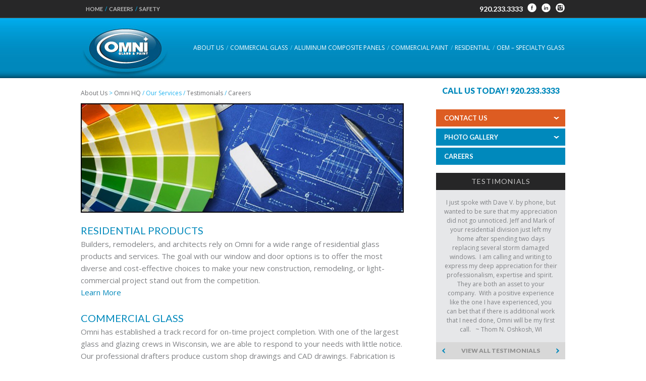

--- FILE ---
content_type: text/html; charset=UTF-8
request_url: https://omnigp.com/about-us/our-services/
body_size: 68922
content:
<!DOCTYPE html>
<html lang="en-US">
<head>
<script src="//cdn.optimizely.com/js/1714370141.js"></script>
<a href="https://plus.google.com/+OmniGlassandPaintIncOshkosh"  rel="publisher">
<a href="https://plus.google.com/+OmniGlassandPaintIncOshkosh"  rel="author">
<meta http-equiv="content-type" content="text/html; charset=UTF-8" />
<script type="text/javascript">
/* <![CDATA[ */
var gform;gform||(document.addEventListener("gform_main_scripts_loaded",function(){gform.scriptsLoaded=!0}),document.addEventListener("gform/theme/scripts_loaded",function(){gform.themeScriptsLoaded=!0}),window.addEventListener("DOMContentLoaded",function(){gform.domLoaded=!0}),gform={domLoaded:!1,scriptsLoaded:!1,themeScriptsLoaded:!1,isFormEditor:()=>"function"==typeof InitializeEditor,callIfLoaded:function(o){return!(!gform.domLoaded||!gform.scriptsLoaded||!gform.themeScriptsLoaded&&!gform.isFormEditor()||(gform.isFormEditor()&&console.warn("The use of gform.initializeOnLoaded() is deprecated in the form editor context and will be removed in Gravity Forms 3.1."),o(),0))},initializeOnLoaded:function(o){gform.callIfLoaded(o)||(document.addEventListener("gform_main_scripts_loaded",()=>{gform.scriptsLoaded=!0,gform.callIfLoaded(o)}),document.addEventListener("gform/theme/scripts_loaded",()=>{gform.themeScriptsLoaded=!0,gform.callIfLoaded(o)}),window.addEventListener("DOMContentLoaded",()=>{gform.domLoaded=!0,gform.callIfLoaded(o)}))},hooks:{action:{},filter:{}},addAction:function(o,r,e,t){gform.addHook("action",o,r,e,t)},addFilter:function(o,r,e,t){gform.addHook("filter",o,r,e,t)},doAction:function(o){gform.doHook("action",o,arguments)},applyFilters:function(o){return gform.doHook("filter",o,arguments)},removeAction:function(o,r){gform.removeHook("action",o,r)},removeFilter:function(o,r,e){gform.removeHook("filter",o,r,e)},addHook:function(o,r,e,t,n){null==gform.hooks[o][r]&&(gform.hooks[o][r]=[]);var d=gform.hooks[o][r];null==n&&(n=r+"_"+d.length),gform.hooks[o][r].push({tag:n,callable:e,priority:t=null==t?10:t})},doHook:function(r,o,e){var t;if(e=Array.prototype.slice.call(e,1),null!=gform.hooks[r][o]&&((o=gform.hooks[r][o]).sort(function(o,r){return o.priority-r.priority}),o.forEach(function(o){"function"!=typeof(t=o.callable)&&(t=window[t]),"action"==r?t.apply(null,e):e[0]=t.apply(null,e)})),"filter"==r)return e[0]},removeHook:function(o,r,t,n){var e;null!=gform.hooks[o][r]&&(e=(e=gform.hooks[o][r]).filter(function(o,r,e){return!!(null!=n&&n!=o.tag||null!=t&&t!=o.priority)}),gform.hooks[o][r]=e)}});
/* ]]> */
</script>

<title>Commercial, Residential and OEM Services | Omni Glass &amp; Paint | Oshkosh, WI</title>
<link rel="stylesheet" type="text/css" href="https://omnigp.com/wp-content/themes/omni/style.css?v=1768728147" />
<meta content="width=device-width, initial-scale=1.0; maximum-scale=1.0; user-scalable=0;" name="viewport">
<meta name="format-detection" content="telephone=no">
<!-- Global site tag (gtag.js) - Google Analytics -->
		<script async src="https://www.googletagmanager.com/gtag/js?id=G-2YWGRMGBCZ"></script>
		<script>
		window.dataLayer = window.dataLayer || [];
		function gtag(){dataLayer.push(arguments);}
		gtag('js', new Date());

		gtag('config', 'G-2YWGRMGBCZ');
		</script>
<!-- Google tag (gtag.js) --> <script async src=https://www.googletagmanager.com/gtag/js?id=G-0SXGEJSZKL></script> <script> window.dataLayer = window.dataLayer || []; function gtag(){dataLayer.push(arguments);} gtag('js', new Date()); gtag('config', 'G-0SXGEJSZKL'); </script>
<meta name='robots' content='index, follow, max-image-preview:large, max-snippet:-1, max-video-preview:-1' />
	<style>img:is([sizes="auto" i], [sizes^="auto," i]) { contain-intrinsic-size: 3000px 1500px }</style>
	
<!-- Google Tag Manager for WordPress by gtm4wp.com -->
<script data-cfasync="false" data-pagespeed-no-defer>
	var gtm4wp_datalayer_name = "dataLayer";
	var dataLayer = dataLayer || [];
</script>
<!-- End Google Tag Manager for WordPress by gtm4wp.com -->
	<!-- This site is optimized with the Yoast SEO plugin v25.7 - https://yoast.com/wordpress/plugins/seo/ -->
	<meta name="description" content="Omni located in Oshkosh, WI provides residential glass products, commercial glass products, commercial paint and coating. Call 800.236.8222" />
	<link rel="canonical" href="http://omnigp.com/about-us/our-services/" />
	<meta property="og:locale" content="en_US" />
	<meta property="og:type" content="article" />
	<meta property="og:title" content="Commercial, Residential and OEM Services | Omni Glass &amp; Paint | Oshkosh, WI" />
	<meta property="og:description" content="Omni located in Oshkosh, WI provides residential glass products, commercial glass products, commercial paint and coating. Call 800.236.8222" />
	<meta property="og:url" content="http://omnigp.com/about-us/our-services/" />
	<meta property="og:site_name" content="Omni Glass &amp; Paint, LLC" />
	<meta property="article:modified_time" content="2024-04-30T17:15:35+00:00" />
	<meta name="twitter:label1" content="Est. reading time" />
	<meta name="twitter:data1" content="1 minute" />
	<script type="application/ld+json" class="yoast-schema-graph">{"@context":"https://schema.org","@graph":[{"@type":"WebPage","@id":"http://omnigp.com/about-us/our-services/","url":"http://omnigp.com/about-us/our-services/","name":"Commercial, Residential and OEM Services | Omni Glass & Paint | Oshkosh, WI","isPartOf":{"@id":"https://omnigp.com/#website"},"datePublished":"2013-05-05T05:58:46+00:00","dateModified":"2024-04-30T17:15:35+00:00","description":"Omni located in Oshkosh, WI provides residential glass products, commercial glass products, commercial paint and coating. Call 800.236.8222","breadcrumb":{"@id":"http://omnigp.com/about-us/our-services/#breadcrumb"},"inLanguage":"en-US","potentialAction":[{"@type":"ReadAction","target":["http://omnigp.com/about-us/our-services/"]}]},{"@type":"BreadcrumbList","@id":"http://omnigp.com/about-us/our-services/#breadcrumb","itemListElement":[{"@type":"ListItem","position":1,"name":"Home","item":"https://omnigp.com/"},{"@type":"ListItem","position":2,"name":"About Us","item":"https://omnigp.com/about-us/"},{"@type":"ListItem","position":3,"name":"Our Services"}]},{"@type":"WebSite","@id":"https://omnigp.com/#website","url":"https://omnigp.com/","name":"Omni Glass &amp; Paint, LLC","description":"Setting The Standard Since 1967","potentialAction":[{"@type":"SearchAction","target":{"@type":"EntryPoint","urlTemplate":"https://omnigp.com/?s={search_term_string}"},"query-input":{"@type":"PropertyValueSpecification","valueRequired":true,"valueName":"search_term_string"}}],"inLanguage":"en-US"}]}</script>
	<!-- / Yoast SEO plugin. -->


<link rel="alternate" type="application/rss+xml" title="Omni Glass &amp; Paint, LLC &raquo; Feed" href="https://omnigp.com/feed/" />
<link rel="alternate" type="application/rss+xml" title="Omni Glass &amp; Paint, LLC &raquo; Comments Feed" href="https://omnigp.com/comments/feed/" />
<link rel="alternate" type="application/rss+xml" title="Omni Glass &amp; Paint, LLC &raquo; Our Services Comments Feed" href="https://omnigp.com/about-us/our-services/feed/" />
<script type="text/javascript">
/* <![CDATA[ */
window._wpemojiSettings = {"baseUrl":"https:\/\/s.w.org\/images\/core\/emoji\/16.0.1\/72x72\/","ext":".png","svgUrl":"https:\/\/s.w.org\/images\/core\/emoji\/16.0.1\/svg\/","svgExt":".svg","source":{"concatemoji":"https:\/\/omnigp.com\/wp-includes\/js\/wp-emoji-release.min.js?ver=6.8.3"}};
/*! This file is auto-generated */
!function(s,n){var o,i,e;function c(e){try{var t={supportTests:e,timestamp:(new Date).valueOf()};sessionStorage.setItem(o,JSON.stringify(t))}catch(e){}}function p(e,t,n){e.clearRect(0,0,e.canvas.width,e.canvas.height),e.fillText(t,0,0);var t=new Uint32Array(e.getImageData(0,0,e.canvas.width,e.canvas.height).data),a=(e.clearRect(0,0,e.canvas.width,e.canvas.height),e.fillText(n,0,0),new Uint32Array(e.getImageData(0,0,e.canvas.width,e.canvas.height).data));return t.every(function(e,t){return e===a[t]})}function u(e,t){e.clearRect(0,0,e.canvas.width,e.canvas.height),e.fillText(t,0,0);for(var n=e.getImageData(16,16,1,1),a=0;a<n.data.length;a++)if(0!==n.data[a])return!1;return!0}function f(e,t,n,a){switch(t){case"flag":return n(e,"\ud83c\udff3\ufe0f\u200d\u26a7\ufe0f","\ud83c\udff3\ufe0f\u200b\u26a7\ufe0f")?!1:!n(e,"\ud83c\udde8\ud83c\uddf6","\ud83c\udde8\u200b\ud83c\uddf6")&&!n(e,"\ud83c\udff4\udb40\udc67\udb40\udc62\udb40\udc65\udb40\udc6e\udb40\udc67\udb40\udc7f","\ud83c\udff4\u200b\udb40\udc67\u200b\udb40\udc62\u200b\udb40\udc65\u200b\udb40\udc6e\u200b\udb40\udc67\u200b\udb40\udc7f");case"emoji":return!a(e,"\ud83e\udedf")}return!1}function g(e,t,n,a){var r="undefined"!=typeof WorkerGlobalScope&&self instanceof WorkerGlobalScope?new OffscreenCanvas(300,150):s.createElement("canvas"),o=r.getContext("2d",{willReadFrequently:!0}),i=(o.textBaseline="top",o.font="600 32px Arial",{});return e.forEach(function(e){i[e]=t(o,e,n,a)}),i}function t(e){var t=s.createElement("script");t.src=e,t.defer=!0,s.head.appendChild(t)}"undefined"!=typeof Promise&&(o="wpEmojiSettingsSupports",i=["flag","emoji"],n.supports={everything:!0,everythingExceptFlag:!0},e=new Promise(function(e){s.addEventListener("DOMContentLoaded",e,{once:!0})}),new Promise(function(t){var n=function(){try{var e=JSON.parse(sessionStorage.getItem(o));if("object"==typeof e&&"number"==typeof e.timestamp&&(new Date).valueOf()<e.timestamp+604800&&"object"==typeof e.supportTests)return e.supportTests}catch(e){}return null}();if(!n){if("undefined"!=typeof Worker&&"undefined"!=typeof OffscreenCanvas&&"undefined"!=typeof URL&&URL.createObjectURL&&"undefined"!=typeof Blob)try{var e="postMessage("+g.toString()+"("+[JSON.stringify(i),f.toString(),p.toString(),u.toString()].join(",")+"));",a=new Blob([e],{type:"text/javascript"}),r=new Worker(URL.createObjectURL(a),{name:"wpTestEmojiSupports"});return void(r.onmessage=function(e){c(n=e.data),r.terminate(),t(n)})}catch(e){}c(n=g(i,f,p,u))}t(n)}).then(function(e){for(var t in e)n.supports[t]=e[t],n.supports.everything=n.supports.everything&&n.supports[t],"flag"!==t&&(n.supports.everythingExceptFlag=n.supports.everythingExceptFlag&&n.supports[t]);n.supports.everythingExceptFlag=n.supports.everythingExceptFlag&&!n.supports.flag,n.DOMReady=!1,n.readyCallback=function(){n.DOMReady=!0}}).then(function(){return e}).then(function(){var e;n.supports.everything||(n.readyCallback(),(e=n.source||{}).concatemoji?t(e.concatemoji):e.wpemoji&&e.twemoji&&(t(e.twemoji),t(e.wpemoji)))}))}((window,document),window._wpemojiSettings);
/* ]]> */
</script>
<style id='wp-emoji-styles-inline-css' type='text/css'>

	img.wp-smiley, img.emoji {
		display: inline !important;
		border: none !important;
		box-shadow: none !important;
		height: 1em !important;
		width: 1em !important;
		margin: 0 0.07em !important;
		vertical-align: -0.1em !important;
		background: none !important;
		padding: 0 !important;
	}
</style>
<link rel='stylesheet' id='awb-css' href='https://omnigp.com/wp-content/plugins/advanced-backgrounds/assets/awb/awb.min.css?ver=1.12.7' type='text/css' media='all' />
<link rel='stylesheet' id='mediaelement-css' href='https://omnigp.com/wp-includes/js/mediaelement/mediaelementplayer-legacy.min.css?ver=4.2.17' type='text/css' media='all' />
<link rel='stylesheet' id='wp-mediaelement-css' href='https://omnigp.com/wp-includes/js/mediaelement/wp-mediaelement.min.css?ver=6.8.3' type='text/css' media='all' />
<style id='jetpack-sharing-buttons-style-inline-css' type='text/css'>
.jetpack-sharing-buttons__services-list{display:flex;flex-direction:row;flex-wrap:wrap;gap:0;list-style-type:none;margin:5px;padding:0}.jetpack-sharing-buttons__services-list.has-small-icon-size{font-size:12px}.jetpack-sharing-buttons__services-list.has-normal-icon-size{font-size:16px}.jetpack-sharing-buttons__services-list.has-large-icon-size{font-size:24px}.jetpack-sharing-buttons__services-list.has-huge-icon-size{font-size:36px}@media print{.jetpack-sharing-buttons__services-list{display:none!important}}.editor-styles-wrapper .wp-block-jetpack-sharing-buttons{gap:0;padding-inline-start:0}ul.jetpack-sharing-buttons__services-list.has-background{padding:1.25em 2.375em}
</style>
<link rel='stylesheet' id='wp-components-css' href='https://omnigp.com/wp-includes/css/dist/components/style.min.css?ver=6.8.3' type='text/css' media='all' />
<link rel='stylesheet' id='godaddy-styles-css' href='https://omnigp.com/wp-content/plugins/coblocks/includes/Dependencies/GoDaddy/Styles/build/latest.css?ver=2.0.2' type='text/css' media='all' />
<link rel='stylesheet' id='easy-social-share-buttons-css' href='https://omnigp.com/wp-content/plugins/easy-social-share-buttons/assets/css/easy-social-share-buttons.css?ver=4.0' type='text/css' media='all' />
<link rel='stylesheet' id='essb-cct-style-css' href='https://omnigp.com/wp-content/plugins/easy-social-share-buttons/lib/modules/click-to-tweet/assets/css/styles.css?ver=4.0' type='text/css' media='all' />
<style id='kadence-blocks-global-variables-inline-css' type='text/css'>
:root {--global-kb-font-size-sm:clamp(0.8rem, 0.73rem + 0.217vw, 0.9rem);--global-kb-font-size-md:clamp(1.1rem, 0.995rem + 0.326vw, 1.25rem);--global-kb-font-size-lg:clamp(1.75rem, 1.576rem + 0.543vw, 2rem);--global-kb-font-size-xl:clamp(2.25rem, 1.728rem + 1.63vw, 3rem);--global-kb-font-size-xxl:clamp(2.5rem, 1.456rem + 3.26vw, 4rem);--global-kb-font-size-xxxl:clamp(2.75rem, 0.489rem + 7.065vw, 6rem);}:root {--global-palette1: #3182CE;--global-palette2: #2B6CB0;--global-palette3: #1A202C;--global-palette4: #2D3748;--global-palette5: #4A5568;--global-palette6: #718096;--global-palette7: #EDF2F7;--global-palette8: #F7FAFC;--global-palette9: #ffffff;}
</style>
<script>var jquery_placeholder_url = 'https://omnigp.com/wp-content/plugins/gravity-forms-placeholder-support-add-on/jquery.placeholder-1.0.1.js';</script><script type="text/javascript" src="https://omnigp.com/wp-includes/js/jquery/jquery.min.js?ver=3.7.1" id="jquery-core-js"></script>
<script type="text/javascript" src="https://omnigp.com/wp-includes/js/jquery/jquery-migrate.min.js?ver=3.4.1" id="jquery-migrate-js"></script>
<script type="text/javascript" src="https://omnigp.com/wp-content/themes/omni/js/jquery.easing.js?ver=6.8.3" id="jquery-easing-js"></script>
<script type="text/javascript" src="https://omnigp.com/wp-content/themes/omni/js/jquery.scrollto.js?ver=6.8.3" id="jquery-scroll-js"></script>
<script type="text/javascript" src="https://omnigp.com/wp-content/themes/omni/js/jquery.cookie.js?ver=6.8.3" id="jquery-cookie-js"></script>
<script type="text/javascript" id="site-js-js-extra">
/* <![CDATA[ */
var myAjax = {"ajaxurl":"https:\/\/omnigp.com\/wp-admin\/admin-ajax.php"};
/* ]]> */
</script>
<script type="text/javascript" src="https://omnigp.com/wp-content/themes/omni/js/site.js?ver=1768728146" id="site-js-js"></script>
<script type="text/javascript" src="https://omnigp.com/wp-content/plugins/gravity-forms-placeholder-support-add-on/gf.placeholders.js?ver=1.0" id="_gf_placeholders-js"></script>
<link rel="https://api.w.org/" href="https://omnigp.com/wp-json/" /><link rel="alternate" title="JSON" type="application/json" href="https://omnigp.com/wp-json/wp/v2/pages/466" /><link rel="EditURI" type="application/rsd+xml" title="RSD" href="https://omnigp.com/xmlrpc.php?rsd" />
<meta name="generator" content="WordPress 6.8.3" />
<link rel='shortlink' href='https://omnigp.com/?p=466' />
<link rel="alternate" title="oEmbed (JSON)" type="application/json+oembed" href="https://omnigp.com/wp-json/oembed/1.0/embed?url=https%3A%2F%2Fomnigp.com%2Fabout-us%2Four-services%2F" />
<link rel="alternate" title="oEmbed (XML)" type="text/xml+oembed" href="https://omnigp.com/wp-json/oembed/1.0/embed?url=https%3A%2F%2Fomnigp.com%2Fabout-us%2Four-services%2F&#038;format=xml" />

<!-- Google Tag Manager for WordPress by gtm4wp.com -->
<!-- GTM Container placement set to footer -->
<script data-cfasync="false" data-pagespeed-no-defer type="text/javascript">
	var dataLayer_content = {"pagePostType":"page","pagePostType2":"single-page","pagePostAuthor":"Kari Seefeldt"};
	dataLayer.push( dataLayer_content );
</script>
<script data-cfasync="false" data-pagespeed-no-defer type="text/javascript">
(function(w,d,s,l,i){w[l]=w[l]||[];w[l].push({'gtm.start':
new Date().getTime(),event:'gtm.js'});var f=d.getElementsByTagName(s)[0],
j=d.createElement(s),dl=l!='dataLayer'?'&l='+l:'';j.async=true;j.src=
'//www.googletagmanager.com/gtm.js?id='+i+dl;f.parentNode.insertBefore(j,f);
})(window,document,'script','dataLayer','GTM-PN6WBJT');
</script>
<!-- End Google Tag Manager for WordPress by gtm4wp.com --><style type="text/css">.recentcomments a{display:inline !important;padding:0 !important;margin:0 !important;}</style>
<script type="text/javascript">var essb_settings = {"ajax_url":"https:\/\/omnigp.com\/wp-admin\/admin-ajax.php","essb3_nonce":"d15b7083d1","essb3_plugin_url":"https:\/\/omnigp.com\/wp-content\/plugins\/easy-social-share-buttons","essb3_facebook_total":false,"essb3_admin_ajax":false,"essb3_internal_counter":false,"essb3_stats":false,"essb3_ga":false,"essb3_ga_mode":"simple","essb3_counter_button_min":0,"essb3_counter_total_min":0,"blog_url":"https:\/\/omnigp.com\/","ajax_type":"wp","essb3_postfloat_stay":false,"essb3_no_counter_mailprint":false,"essb3_single_ajax":false,"twitter_counter":"self","post_id":466};</script><link rel="icon" href="/wp-content/uploads/2019/05/cropped-OMNI_WP2x-32x32.png" sizes="32x32" />
<link rel="icon" href="/wp-content/uploads/2019/05/cropped-OMNI_WP2x-192x192.png" sizes="192x192" />
<link rel="apple-touch-icon" href="/wp-content/uploads/2019/05/cropped-OMNI_WP2x-180x180.png" />
<meta name="msapplication-TileImage" content="/wp-content/uploads/2019/05/cropped-OMNI_WP2x-270x270.png" />
		<style type="text/css" id="wp-custom-css">
			.entry-title{
	height: auto !important;
	margin-bottom: 8px  !important;
}		</style>
			<!-- Fonts Plugin CSS - https://fontsplugin.com/ -->
	<style>
			</style>
	<!-- Fonts Plugin CSS -->
	
	<!-- Google Maps -->
	<script type="text/javascript" src="https://maps.googleapis.com/maps/api/js?key=AIzaSyCgafzXYUjHVSG1i_bdhq3pO1yxIXTdC5A"></script>

	<!-- Google Web Fonts -->
	<link href='https://fonts.googleapis.com/css?family=Lato:400,400italic,700,900|Open+Sans:400italic,400,800' rel='stylesheet' type='text/css'>

	<link rel="shortcut icon" href="https://omnigp.com/wp-content/themes/omni/images/favicon.ico" type="image/x-icon" />

</head>


<body class="wp-singular page-template-default page page-id-466 page-child parent-pageid-16 wp-theme-omni metaslider-plugin">
<noscript><iframe src="https://www.googletagmanager.com/ns.html?id=GTM-PN6WBJT"
height="0" width="0" style="display:none;visibility:hidden"></iframe></noscript>


	<div class="top top-interior" id="top">
		<div class="in">
			<div class="left"><div class="menu-top-menu-container"><ul id="menu-top-menu" class="menu"><li id="menu-item-3962" class="menu-item menu-item-type-custom menu-item-object-custom"><a href="/">Home</a></li>
<li id="menu-item-5675" class="menu-item menu-item-type-custom menu-item-object-custom">/<a href="https://omnigp.com/employment-2/">Careers</a></li>
<li id="menu-item-939" class="menu-item menu-item-type-post_type menu-item-object-page menu-item-has-children">/<a href="https://omnigp.com/safety/">Safety</a>
<ul class="sub-menu">
	<li id="menu-item-4730" class="menu-item menu-item-type-post_type menu-item-object-page"><a href="https://omnigp.com/safety/sds-msds-3/">SDS – MSDS</a></li>
</ul>
</li>
<li id="menu-item-3432" class="menu-item menu-item-type-post_type menu-item-object-page">/<a href="https://omnigp.com/photo-gallery/">Photo Gallery</a></li>
<li id="menu-item-50" class="menu-item menu-item-type-post_type menu-item-object-page">/<a href="https://omnigp.com/contact/">Contact Us</a></li>
</ul></div></div>
			<div class="right">
				<span class="group">					
					<span class="blue"></span> <span class="appleLinksWhite"><a class="phone-number" href="tel:1-920-233-3333">920.233.3333</a></span>
				</span>
					<a href="https://facebook.com/omnigp" target="_blank">
						<img src="/wp-content/themes/candeocreative/images/facebook.png">
					</a>					<a href="https://www.linkedin.com/company/omni-glass-&-paint-inc-" target="_blank">
						<img src="/wp-content/themes/candeocreative/images/linkedin.png">
					</a>
					<a href="https://www.instagram.com/omniglasspaint/" target="_blank">
						<img src="/wp-content/themes/candeocreative/images/instagram.png">
					</a>
				</span>
				<div class="mobile-menu">
					<a href="#mobilemenu"><img src="https://omnigp.com/wp-content/themes/omni/images/ico-mobile-nav.png" alt="Menu" /></a>
				</div>
			</div>
		</div>
	</div>


	<div class="header interior">
		<div class="in">
			<a class="homelogo" href="/"><img src="https://omnigp.com/wp-content/themes/omni/images/logos/omni-interior.jpg" alt="Omni Glass &amp; Paint" /></a>
			<div class="mainmenu"><div class="menu-main-menu-container"><ul id="menu-main-menu" class="dropdown"><li id="menu-item-31" class="menu-item menu-item-type-post_type menu-item-object-page current-page-ancestor menu-item-has-children"><a href="https://omnigp.com/about-us/">About Us</a>
<ul class="sub-menu">
	<li id="menu-item-5672" class="menu-item menu-item-type-custom menu-item-object-custom"><a href="https://omnigp.com/employment-2/">Careers</a></li>
	<li id="menu-item-2168" class="menu-item menu-item-type-post_type menu-item-object-page"><a href="https://omnigp.com/about-us/omni-hq-photo-gallery/">Omni HQ</a></li>
	<li id="menu-item-2222" class="menu-item menu-item-type-post_type menu-item-object-page"><a href="https://omnigp.com/about-us/testimonials/">Testimonials</a></li>
</ul>
</li>
<li id="menu-item-30" class="menu-item menu-item-type-post_type menu-item-object-page menu-item-has-children">/<a href="https://omnigp.com/commercial-glass/">Commercial Glass</a>
<ul class="sub-menu">
	<li id="menu-item-1155" class="menu-item menu-item-type-post_type menu-item-object-page"><a href="https://omnigp.com/commercial-glass/commercial-glass-photo-gallery/">Commercial Glass Photo Gallery</a></li>
</ul>
</li>
<li id="menu-item-3326" class="menu-item menu-item-type-post_type menu-item-object-page menu-item-has-children">/<a href="https://omnigp.com/aluminum-composite-panels/">Aluminum Composite Panels</a>
<ul class="sub-menu">
	<li id="menu-item-3409" class="menu-item menu-item-type-post_type menu-item-object-page"><a href="https://omnigp.com/aluminum-composite-panels/aluminum-panels-photo-gallery/">Aluminum Panels Photo Gallery</a></li>
</ul>
</li>
<li id="menu-item-29" class="menu-item menu-item-type-post_type menu-item-object-page menu-item-has-children">/<a href="https://omnigp.com/commercial-paint/">Commercial Paint</a>
<ul class="sub-menu">
	<li id="menu-item-615" class="menu-item menu-item-type-post_type menu-item-object-page"><a href="https://omnigp.com/commercial-paint/industrial-painting/">Industrial Painting</a></li>
	<li id="menu-item-1156" class="menu-item menu-item-type-post_type menu-item-object-page"><a href="https://omnigp.com/commercial-paint/commercial-paint-photo-gallery/">Commercial Paint Photo Gallery</a></li>
</ul>
</li>
<li id="menu-item-28" class="menu-item menu-item-type-post_type menu-item-object-page menu-item-has-children">/<a href="https://omnigp.com/residential/">Residential</a>
<ul class="sub-menu">
	<li id="menu-item-2622" class="menu-item menu-item-type-post_type menu-item-object-page"><a href="https://omnigp.com/residential/doors/">Doors</a></li>
	<li id="menu-item-2624" class="menu-item menu-item-type-post_type menu-item-object-page"><a href="https://omnigp.com/residential/mirrors-shower-doors/">Shower Doors &#038; Mirrors</a></li>
	<li id="menu-item-2623" class="menu-item menu-item-type-post_type menu-item-object-page"><a href="https://omnigp.com/residential/residential-windows/">Residential Windows</a></li>
	<li id="menu-item-2777" class="menu-item menu-item-type-post_type menu-item-object-page"><a href="https://omnigp.com/homeowners-windows-guide/">Homeowner’s Guide to Windows</a></li>
	<li id="menu-item-4965" class="menu-item menu-item-type-post_type menu-item-object-page"><a href="https://omnigp.com/residential/promotions/">Promotions</a></li>
	<li id="menu-item-1422" class="menu-item menu-item-type-post_type menu-item-object-page"><a href="https://omnigp.com/residential/residential-photo-gallery/">Residential Photo Gallery</a></li>
</ul>
</li>
<li id="menu-item-26" class="menu-item menu-item-type-post_type menu-item-object-page menu-item-has-children">/<a href="https://omnigp.com/oem-specialty-glass/">OEM – Specialty Glass</a>
<ul class="sub-menu">
	<li id="menu-item-507" class="menu-item menu-item-type-post_type menu-item-object-page"><a href="https://omnigp.com/oem-specialty-glass/heated-windshields/">Heated Windshields</a></li>
	<li id="menu-item-523" class="menu-item menu-item-type-post_type menu-item-object-page"><a href="https://omnigp.com/oem-specialty-glass/cab-glass/">Cab Glass</a></li>
	<li id="menu-item-529" class="menu-item menu-item-type-post_type menu-item-object-page"><a href="https://omnigp.com/oem-specialty-glass/ballistic-glass/">Ballistic</a></li>
	<li id="menu-item-535" class="menu-item menu-item-type-post_type menu-item-object-page"><a href="https://omnigp.com/oem-specialty-glass/fire-rated-glass/">Fire Rated</a></li>
	<li id="menu-item-555" class="menu-item menu-item-type-post_type menu-item-object-page"><a href="https://omnigp.com/oem-specialty-glass/railway-glass/">Railway Glass</a></li>
	<li id="menu-item-1420" class="menu-item menu-item-type-post_type menu-item-object-page"><a href="https://omnigp.com/oem-specialty-glass/oem-photo-gallery/">OEM Glass Photo Gallery</a></li>
</ul>
</li>
</ul></div></div>
		</div>
	</div>
<div class="content">
	
	<div class="in clearfix">
		<div class="left">
							<div class="submenu">
					<a class="" href="https://omnigp.com/about-us/">About Us</a>
					 >  <a class="" href="https://omnigp.com/about-us/omni-hq-photo-gallery/">Omni HQ</a>
						 /  <a class="current" href="https://omnigp.com/about-us/our-services/">Our Services</a>
						 /  <a class="" href="https://omnigp.com/about-us/testimonials/">Testimonials</a>
						 /  <a class="" href="https://omnigp.com/about-us/careers/">Careers</a>
						</div>
			<img class="header-image" src="/wp-content/uploads/2013/05/Our-Services.jpg"><h1><span style="color: #0089bc;">Residential Products</span></h1>
<p>Builders, remodelers, and architects rely on Omni for a wide range of residential glass products and services. The goal with our window and door options is to offer the most diverse and cost-effective choices to make your new construction, remodeling, or light-commercial project stand out from the competition.</p>
<p><a title="Residential" href="http://omnigp.com/residential/">Learn More</a></p>
<p>&nbsp;</p>
<h1><span style="color: #0089bc;">Commercial Glass</span></h1>
<p>Omni has established a track record for on-time project completion. With one of the largest glass and glazing crews in Wisconsin, we are able to respond to your needs with little notice. Our professional drafters produce custom shop drawings and CAD drawings. Fabrication is performed in-house to assure that your project receives the quality and service it deserves.</p>
<p><a title="Commercial Glass" href="http://omnigp.com/commercial-glass/">Learn More</a></p>
<p>&nbsp;</p>
<h1><span style="color: #0089bc;">Commercial Paint</span></h1>
<p>Omni&#8217;s large, qualified paint force has earned the reputation as some of the finest in the field. With more than 50 years of experience, our team provides architects, general contractors and businesses with complete paint contracting services.</p>
<p><a title="Commercial Paint" href="http://omnigp.com/commercial-paint/">Learn More</a></p>
<p>&nbsp;</p>
<h1><span style="color: #0089bc;">OEM Glass Fabrication&nbsp;</span></h1>
<p>Omni OEM Glass Fabrication, a division of Omni Glass and Paint, LLC, is a full service OEM specialty glass supplier specializing in safety and fire rated glass for architectural doors, specialty vehicles and heavy equipment vehicles.&nbsp;</p>
<p><a title="Auto Glass" href="http://omnigp.com/oem-specialty-glass">Learn More</a></p>
<p>&nbsp;</p>
<p><a title="About Us" href="http://omnigp.com/about-us/">ABOUT US</a> /&nbsp;<a title="Omni HQ" href="http://omnigp.com/about-us/omni-hq-photo-gallery/">OMNI HQ</a>&nbsp;/&nbsp;<a title="Careers" href="http://omnigp.com/careers/">CAREERS</a>&nbsp;/&nbsp;<a title="Current Openings" href="http://omnigp.com/about-us/careers/current-openings/">CURRENT OPENINGS</a></p>
		</div>
		<div class="right">
			<div class="phone">Call Us Today! 920.233.3333 </div>
			<div class="sidemenu"><div class="menu-side-menu-container"><ul id="menu-side-menu" class="menu"><li id="menu-item-81" class="menu-item menu-item-type-custom menu-item-object-custom"><img class="arrow" src="https://omnigp.com/wp-content/themes/omni/images/blank.gif"><a class="" href="#contact">Contact Us</a><div style="display:none;">
                <div class='gf_browser_chrome gform_wrapper gform_legacy_markup_wrapper gform-theme--no-framework' data-form-theme='legacy' data-form-index='0' id='gform_wrapper_1' ><div id='gf_1' class='gform_anchor' tabindex='-1'></div>
                        <div class='gform_heading'>
                            <p class='gform_description'></p>
                        </div><form method='post' enctype='multipart/form-data' target='gform_ajax_frame_1' id='gform_1'  action='/about-us/our-services/#gf_1' data-formid='1' novalidate>
                        <div class='gform-body gform_body'><ul id='gform_fields_1' class='gform_fields top_label form_sublabel_below description_below validation_below'><li id="field_1_1" class="gfield gfield--type-name gplaceholder gfield_contains_required field_sublabel_below gfield--no-description field_description_below field_validation_below gfield_visibility_visible"  ><label class='gfield_label gform-field-label gfield_label_before_complex' >Name<span class="gfield_required"><span class="gfield_required gfield_required_asterisk">*</span></span></label><div class='ginput_complex ginput_container ginput_container--name no_prefix has_first_name no_middle_name has_last_name no_suffix gf_name_has_2 ginput_container_name gform-grid-row' id='input_1_1'>
                            <span id='input_1_1_3_container' class='name_first gform-grid-col' >
                                                    <input type='text' name='input_1.3' id='input_1_1_3' value=''   aria-required='true'    />
                                                    <label for='input_1_1_3' class='gform-field-label gform-field-label--type-sub '>First</label>
                                               </span>
                            <span id='input_1_1_6_container' class='name_last gform-grid-col' >
                                                    <input type='text' name='input_1.6' id='input_1_1_6' value=''   aria-required='true'    />
                                                    <label for='input_1_1_6' class='gform-field-label gform-field-label--type-sub '>Last</label>
                                                </span>
                            <div class='gf_clear gf_clear_complex'></div>
                        </div></li><li id="field_1_2" class="gfield gfield--type-email gplaceholder gfield_contains_required field_sublabel_below gfield--no-description field_description_below field_validation_below gfield_visibility_visible"  ><label class='gfield_label gform-field-label' for='input_1_2'>Email<span class="gfield_required"><span class="gfield_required gfield_required_asterisk">*</span></span></label><div class='ginput_container ginput_container_email'>
                            <input name='input_2' id='input_1_2' type='email' value='' class='large'    aria-required="true" aria-invalid="false"  />
                        </div></li><li id="field_1_3" class="gfield gfield--type-phone gplaceholder gfield_contains_required field_sublabel_below gfield--no-description field_description_below field_validation_below gfield_visibility_visible"  ><label class='gfield_label gform-field-label' for='input_1_3'>Phone<span class="gfield_required"><span class="gfield_required gfield_required_asterisk">*</span></span></label><div class='ginput_container ginput_container_phone'><input name='input_3' id='input_1_3' type='tel' value='' class='large'   aria-required="true" aria-invalid="false"   /></div></li><li id="field_1_4" class="gfield gfield--type-text gplaceholder gfield_contains_required field_sublabel_below gfield--no-description field_description_below field_validation_below gfield_visibility_visible"  ><label class='gfield_label gform-field-label' for='input_1_4'>City<span class="gfield_required"><span class="gfield_required gfield_required_asterisk">*</span></span></label><div class='ginput_container ginput_container_text'><input name='input_4' id='input_1_4' type='text' value='' class='large'     aria-required="true" aria-invalid="false"   /></div></li><li id="field_1_5" class="gfield gfield--type-select gfield_contains_required field_sublabel_below gfield--no-description field_description_below field_validation_below gfield_visibility_visible"  ><label class='gfield_label gform-field-label' for='input_1_5'>Area of Interest<span class="gfield_required"><span class="gfield_required gfield_required_asterisk">*</span></span></label><div class='ginput_container ginput_container_select'><select name='input_5' id='input_1_5' class='large gfield_select'    aria-required="true" aria-invalid="false" ><option value='Commercial Glass' >Commercial Glass</option><option value='Commercial Paint' >Commercial Paint</option><option value='Residential' >Residential</option><option value='Aluminum Composite Panels' >Aluminum Composite Panels</option><option value='OEM - Specialty Glass' >OEM - Specialty Glass</option></select></div></li><li id="field_1_6" class="gfield gfield--type-text gplaceholder gfield_contains_required field_sublabel_below gfield--no-description field_description_below field_validation_below gfield_visibility_visible"  ><label class='gfield_label gform-field-label' for='input_1_6'>Best Time to Call<span class="gfield_required"><span class="gfield_required gfield_required_asterisk">*</span></span></label><div class='ginput_container ginput_container_text'><input name='input_6' id='input_1_6' type='text' value='' class='large'     aria-required="true" aria-invalid="false"   /></div></li><li id="field_1_7" class="gfield gfield--type-textarea gfield_contains_required field_sublabel_below gfield--no-description field_description_below field_validation_below gfield_visibility_visible"  ><label class='gfield_label gform-field-label' for='input_1_7'>How May We Help You?<span class="gfield_required"><span class="gfield_required gfield_required_asterisk">*</span></span></label><div class='ginput_container ginput_container_textarea'><textarea name='input_7' id='input_1_7' class='textarea small'     aria-required="true" aria-invalid="false"   rows='10' cols='50'></textarea></div></li><li id="field_1_9" class="gfield gfield--type-captcha field_sublabel_below gfield--no-description field_description_below field_validation_below gfield_visibility_visible"  ><label class='gfield_label gform-field-label' for='input_1_9'>CAPTCHA</label><div id='input_1_9' class='ginput_container ginput_recaptcha' data-sitekey='6Lf43XsUAAAAAPSMk7mEDn6AVNpVyFqJ3P4pjqnB'  data-theme='light' data-tabindex='0'  data-badge=''></div></li><li id="field_1_10" class="gfield gfield--type-honeypot gform_validation_container field_sublabel_below gfield--has-description field_description_below field_validation_below gfield_visibility_visible"  ><label class='gfield_label gform-field-label' for='input_1_10'>Comments</label><div class='ginput_container'><input name='input_10' id='input_1_10' type='text' value='' autocomplete='new-password'/></div><div class='gfield_description' id='gfield_description_1_10'>This field is for validation purposes and should be left unchanged.</div></li></ul></div>
        <div class='gform-footer gform_footer top_label'> <input type='submit' id='gform_submit_button_1' class='gform_button button' onclick='gform.submission.handleButtonClick(this);' data-submission-type='submit' value='Submit'  /> <input type='hidden' name='gform_ajax' value='form_id=1&amp;title=&amp;description=1&amp;tabindex=0&amp;theme=legacy&amp;styles=[]&amp;hash=6f7014344858632eb2261a826d2c88d4' />
            <input type='hidden' class='gform_hidden' name='gform_submission_method' data-js='gform_submission_method_1' value='iframe' />
            <input type='hidden' class='gform_hidden' name='gform_theme' data-js='gform_theme_1' id='gform_theme_1' value='legacy' />
            <input type='hidden' class='gform_hidden' name='gform_style_settings' data-js='gform_style_settings_1' id='gform_style_settings_1' value='[]' />
            <input type='hidden' class='gform_hidden' name='is_submit_1' value='1' />
            <input type='hidden' class='gform_hidden' name='gform_submit' value='1' />
            
            <input type='hidden' class='gform_hidden' name='gform_unique_id' value='' />
            <input type='hidden' class='gform_hidden' name='state_1' value='WyJbXSIsImRlMzNlOTAzYmE2MGQ3YTk0MTM2ZTJlYWU5N2YwMjJiIl0=' />
            <input type='hidden' autocomplete='off' class='gform_hidden' name='gform_target_page_number_1' id='gform_target_page_number_1' value='0' />
            <input type='hidden' autocomplete='off' class='gform_hidden' name='gform_source_page_number_1' id='gform_source_page_number_1' value='1' />
            <input type='hidden' name='gform_field_values' value='' />
            
        </div>
                        </form>
                        </div>
		                <iframe style='display:none;width:0px;height:0px;' src='about:blank' name='gform_ajax_frame_1' id='gform_ajax_frame_1' title='This iframe contains the logic required to handle Ajax powered Gravity Forms.'></iframe>
		                <script type="text/javascript">
/* <![CDATA[ */
 gform.initializeOnLoaded( function() {gformInitSpinner( 1, 'https://omnigp.com/wp-content/plugins/gravityforms/images/spinner.svg', true );jQuery('#gform_ajax_frame_1').on('load',function(){var contents = jQuery(this).contents().find('*').html();var is_postback = contents.indexOf('GF_AJAX_POSTBACK') >= 0;if(!is_postback){return;}var form_content = jQuery(this).contents().find('#gform_wrapper_1');var is_confirmation = jQuery(this).contents().find('#gform_confirmation_wrapper_1').length > 0;var is_redirect = contents.indexOf('gformRedirect(){') >= 0;var is_form = form_content.length > 0 && ! is_redirect && ! is_confirmation;var mt = parseInt(jQuery('html').css('margin-top'), 10) + parseInt(jQuery('body').css('margin-top'), 10) + 100;if(is_form){jQuery('#gform_wrapper_1').html(form_content.html());if(form_content.hasClass('gform_validation_error')){jQuery('#gform_wrapper_1').addClass('gform_validation_error');} else {jQuery('#gform_wrapper_1').removeClass('gform_validation_error');}setTimeout( function() { /* delay the scroll by 50 milliseconds to fix a bug in chrome */ jQuery(document).scrollTop(jQuery('#gform_wrapper_1').offset().top - mt); }, 50 );if(window['gformInitDatepicker']) {gformInitDatepicker();}if(window['gformInitPriceFields']) {gformInitPriceFields();}var current_page = jQuery('#gform_source_page_number_1').val();gformInitSpinner( 1, 'https://omnigp.com/wp-content/plugins/gravityforms/images/spinner.svg', true );jQuery(document).trigger('gform_page_loaded', [1, current_page]);window['gf_submitting_1'] = false;}else if(!is_redirect){var confirmation_content = jQuery(this).contents().find('.GF_AJAX_POSTBACK').html();if(!confirmation_content){confirmation_content = contents;}jQuery('#gform_wrapper_1').replaceWith(confirmation_content);jQuery(document).scrollTop(jQuery('#gf_1').offset().top - mt);jQuery(document).trigger('gform_confirmation_loaded', [1]);window['gf_submitting_1'] = false;wp.a11y.speak(jQuery('#gform_confirmation_message_1').text());}else{jQuery('#gform_1').append(contents);if(window['gformRedirect']) {gformRedirect();}}jQuery(document).trigger("gform_pre_post_render", [{ formId: "1", currentPage: "current_page", abort: function() { this.preventDefault(); } }]);        if (event && event.defaultPrevented) {                return;        }        const gformWrapperDiv = document.getElementById( "gform_wrapper_1" );        if ( gformWrapperDiv ) {            const visibilitySpan = document.createElement( "span" );            visibilitySpan.id = "gform_visibility_test_1";            gformWrapperDiv.insertAdjacentElement( "afterend", visibilitySpan );        }        const visibilityTestDiv = document.getElementById( "gform_visibility_test_1" );        let postRenderFired = false;        function triggerPostRender() {            if ( postRenderFired ) {                return;            }            postRenderFired = true;            gform.core.triggerPostRenderEvents( 1, current_page );            if ( visibilityTestDiv ) {                visibilityTestDiv.parentNode.removeChild( visibilityTestDiv );            }        }        function debounce( func, wait, immediate ) {            var timeout;            return function() {                var context = this, args = arguments;                var later = function() {                    timeout = null;                    if ( !immediate ) func.apply( context, args );                };                var callNow = immediate && !timeout;                clearTimeout( timeout );                timeout = setTimeout( later, wait );                if ( callNow ) func.apply( context, args );            };        }        const debouncedTriggerPostRender = debounce( function() {            triggerPostRender();        }, 200 );        if ( visibilityTestDiv && visibilityTestDiv.offsetParent === null ) {            const observer = new MutationObserver( ( mutations ) => {                mutations.forEach( ( mutation ) => {                    if ( mutation.type === 'attributes' && visibilityTestDiv.offsetParent !== null ) {                        debouncedTriggerPostRender();                        observer.disconnect();                    }                });            });            observer.observe( document.body, {                attributes: true,                childList: false,                subtree: true,                attributeFilter: [ 'style', 'class' ],            });        } else {            triggerPostRender();        }    } );} ); 
/* ]]> */
</script>
</div>
<style>
    .gform_anchor { display: none !important; }
</style></li>
<li id="menu-item-1075" class="menu-item menu-item-type-custom menu-item-object-custom menu-item-has-children"><img class="arrow" src="https://omnigp.com/wp-content/themes/omni/images/blank.gif"><a class="" href="#gallery">Photo Gallery</a>
<ul class="sub-menu">
	<li id="menu-item-1077" class="menu-item menu-item-type-post_type menu-item-object-page"><img class="arrow" src="https://omnigp.com/wp-content/themes/omni/images/blank.gif"><a class="" href="https://omnigp.com/commercial-glass/commercial-glass-photo-gallery/">Commercial Glass</a></li>
	<li id="menu-item-3406" class="menu-item menu-item-type-post_type menu-item-object-page"><img class="arrow" src="https://omnigp.com/wp-content/themes/omni/images/blank.gif"><a class="" href="https://omnigp.com/aluminum-composite-panels/aluminum-panels-photo-gallery/">Aluminum Composite Panels</a></li>
	<li id="menu-item-1078" class="menu-item menu-item-type-post_type menu-item-object-page"><img class="arrow" src="https://omnigp.com/wp-content/themes/omni/images/blank.gif"><a class="" href="https://omnigp.com/commercial-paint/commercial-paint-photo-gallery/">Commercial Paint</a></li>
	<li id="menu-item-1083" class="menu-item menu-item-type-post_type menu-item-object-page"><img class="arrow" src="https://omnigp.com/wp-content/themes/omni/images/blank.gif"><a class="" href="https://omnigp.com/residential/residential-photo-gallery/">Residential</a></li>
	<li id="menu-item-1079" class="menu-item menu-item-type-post_type menu-item-object-page"><img class="arrow" src="https://omnigp.com/wp-content/themes/omni/images/blank.gif"><a class="" href="https://omnigp.com/oem-specialty-glass/oem-photo-gallery/">OEM &#8211; Specialty Glass</a></li>
	<li id="menu-item-1076" class="menu-item menu-item-type-post_type menu-item-object-page"><img class="arrow" src="https://omnigp.com/wp-content/themes/omni/images/blank.gif"><a class="" href="https://omnigp.com/about-us/omni-hq-photo-gallery/">Omni HQ</a></li>
</ul>
</li>
<li id="menu-item-57" class="menu-item menu-item-type-post_type menu-item-object-page"><img class="arrow" src="https://omnigp.com/wp-content/themes/omni/images/blank.gif"><a class="" href="https://omnigp.com/about-us/careers/">Careers</a></li>
</ul></div></div>
			<div class="testimonials">
								<h3>Testimonials</h3>
									<p style="display:block">I just spoke with Dave V. by phone, but wanted to be sure that my appreciation did not go unnoticed. Jeff and Mark of your residential division just left my home after spending two days replacing several storm damaged windows.  I am calling and writing to express my deep appreciation for their professionalism, expertise and spirit.  They are both an asset to your company.  With a positive experience like the one I have experienced, you can bet that if there is additional work that I need done, Omni will be my first call.
&nbsp;
~ Thom N. Oshkosh, WI
</p>
									<p style="display:none">&#8220;Mark and Brandon are going great guns here. Thanks for sending these gentlemen to do our installation. I have a GREAT deal of confidence in them and fully expect the entire job to go as well as it has to this point.&#8221;-Jim
</p>
									<p style="display:none">&#8220;Your residential installer was wonderful and did an amazing job.&#8221;-Kyle, Green Lake
</p>
									<p style="display:none">&#8220;Both Steve Bridwell &amp; Mark Willems did a great job of helping me with my patio door after my home invasion.&#8221;-Kathy, Oshkosh
</p>
									<p style="display:none">I wanted you to know that Mark Willems our installer did a FANTASTIC job. He is very professional, knowledgeable and personable. He represents your company well.
P.S. We have made several referrals based on our experience!

-Mike &amp; Mary Kay, Winneconne

</p>
									<p style="display:none">My recent experience with Omni Glass &amp; Paint was fantastic. I had been waiting 3 months for a part for our front door from another glass company in Oshkosh. I reached out to Omni Glass &amp; Paint; they came to look at the door, found the part and installed the part in less than a day. The door works perfect now. I was so impressed with Omni’s work and would highly recommend them to anyone. &#8211; Matt Bakalars, Fox Valley Savings Bank
</p>
									<p style="display:none">Mark and Jeff installed windows in our home in Oshkosh.  We were extremely happy with their work but more than that, they went above and beyond to install those windows and were extremely friendly and informative along the way.  They even found an issue with rotten wood that the workers who installed our siding just covered up…so we are very grateful. Because of their services we would highly recommend Omni Glass to everyone.  And the windows are outstanding too!
&nbsp;
~ Roxanne D. &#8211; Oshkosh, WI
</p>
									<p style="display:none">I just called to compliment the man who installed my new shower door.  Jeff was very pleasant, he did an AWESOME job, everything is perfect, and he left the place neater than when he arrived!  Everything lines up, everything fits, nothing leaks! I am so happy with the job he did!
&nbsp;
~ Nancy, Oshkosh, WI
</p>
									<p style="display:none">I just wanted to congratulate the great crew we had working at my home, they were fantastic.  I am very, very pleased with their knowledge and abilities, they were the most impressive group of people I have ever worked with. Mark was especially helpful, he was absolutely wonderful to work with. Thanks again!
&nbsp;
~ Rick, P
</p>
								<a href="https://omnigp.com/about-us/testimonials/" class="view-all">View All Testimonials</a>
				<a href="#" class="testimonial arrow previous"><img src="https://omnigp.com/wp-content/themes/omni/images/buttons/testimonial-previous.gif" alt="&lt;"></a>
				<a href="#" class="testimonial arrow next"><img src="https://omnigp.com/wp-content/themes/omni/images/buttons/testimonial-next.gif" alt="&gt;"></a>
			</div>
			<div class="featured clearfix">
				<h3>---</h3>

				
				<style type="text/css" media="screen">
					.content .featured a.tl-button { background-image:url(/wp-content/uploads/2013/08/featured-commercial-glass.jpg); }
					.content .featured a.tl-button:hover { background-image:url(/wp-content/uploads/2013/08/featured-commercial-glass-hover.jpg); }
					.content .featured a.tr-button { background-image:url(/wp-content/uploads/2013/08/featured-commercial-paint.jpg); }
					.content .featured a.tr-button:hover { background-image:url(/wp-content/uploads/2013/08/featured-commercial-paint-hover.jpg); }
					.content .featured a.bl-button { background-image:url(/wp-content/uploads/2013/08/featured-residential.jpg); }
					.content .featured a.bl-button:hover { background-image:url(/wp-content/uploads/2013/08/featured-residential-hover.jpg); }
					.content .featured a.br-button { background-image:url(/wp-content/uploads/2013/08/featured-oem.jpg); }
					.content .featured a.br-button:hover { background-image:url(/wp-content/uploads/2013/08/featured-oem-hover.jpg); }
				</style>

				<a class="tl-button" href="/commercial-glass/">&nbsp;</a>
				<a class="tr-button" href="/commercial-paint/">&nbsp;</a>
				<a class="bl-button" href="/residential/">&nbsp;</a>
				<a class="br-button" href="/oem-specialty-glass/">&nbsp;</a>
			</div>
		</div>
	</div>
	<a href="#top" class="back-to-top"><img src="https://omnigp.com/wp-content/themes/omni/images/buttons/back-to-top.gif" alt="Back To Top"></a>
</div>
<div class="clear"></div>


<div class="mobilemenu" id="mobilemenu">

	<div class="menu-mobile-menu-container"><ul id="menu-mobile-menu" class="clearfix"><li id="menu-item-491" class="menu-item menu-item-type-post_type menu-item-object-page current-page-ancestor menu-item-491"><a href="https://omnigp.com/about-us/">About Us</a></li>
<li id="menu-item-495" class="menu-item menu-item-type-post_type menu-item-object-page menu-item-495"><a href="https://omnigp.com/contact/">Contact Us</a></li>
<li id="menu-item-493" class="menu-item menu-item-type-post_type menu-item-object-page menu-item-493"><a href="https://omnigp.com/commercial-glass/">Glass</a></li>
<li id="menu-item-3408" class="menu-item menu-item-type-post_type menu-item-object-page menu-item-3408"><a href="https://omnigp.com/aluminum-composite-panels/">Panels</a></li>
<li id="menu-item-494" class="menu-item menu-item-type-post_type menu-item-object-page menu-item-494"><a href="https://omnigp.com/commercial-paint/">Paint</a></li>
<li id="menu-item-496" class="menu-item menu-item-type-post_type menu-item-object-page menu-item-496"><a href="https://omnigp.com/oem-specialty-glass/">Specialty Glass</a></li>
<li id="menu-item-498" class="menu-item menu-item-type-post_type menu-item-object-page menu-item-498"><a href="https://omnigp.com/residential/">Residential</a></li>
<li id="menu-item-2388" class="menu-item menu-item-type-post_type menu-item-object-page menu-item-2388"><a href="https://omnigp.com/photo-gallery/">Photo Gallery</a></li>
<li id="menu-item-2387" class="menu-item menu-item-type-post_type menu-item-object-page menu-item-2387"><a href="https://omnigp.com/current-employees/">Employees</a></li>
<li id="menu-item-1423" class="menu-item menu-item-type-post_type menu-item-object-page menu-item-1423"><a href="https://omnigp.com/safety/">Safety</a></li>
<li id="menu-item-5673" class="menu-item menu-item-type-custom menu-item-object-custom menu-item-5673"><a href="https://omnigp.com/employment-2/">Careers</a></li>
</ul></div>
	<a href="/" class="homelink"></a>

</div>

<div class="bottommenu">

	<div class="in"><div class="menu-bottom-menu-container"><ul id="menu-bottom-menu" class="menu"><li id="menu-item-3960" class="menu-item menu-item-type-custom menu-item-object-custom"><a href="/">Home</a></li>
<li id="menu-item-38" class="menu-item menu-item-type-post_type menu-item-object-page current-page-ancestor">/<a href="https://omnigp.com/about-us/">About Us</a></li>
<li id="menu-item-3700" class="menu-item menu-item-type-taxonomy menu-item-object-category">/<a href="https://omnigp.com/category/news/">News</a></li>
<li id="menu-item-5674" class="menu-item menu-item-type-custom menu-item-object-custom">/<a href="https://omnigp.com/employment-2/">Careers</a></li>
<li id="menu-item-4729" class="menu-item menu-item-type-post_type menu-item-object-page">/<a href="https://omnigp.com/safety/sds-msds-3/">SDS – MSDS</a></li>
<li id="menu-item-4228" class="menu-item menu-item-type-post_type menu-item-object-page">/<a href="https://omnigp.com/safety/">Safety</a></li>
<li id="menu-item-5879" class="menu-item menu-item-type-custom menu-item-object-custom">/<a href="https://transparency-in-coverage.uhc.com/">Transparency in Coverage</a></li>
<li id="menu-item-44" class="menu-item menu-item-type-post_type menu-item-object-page">/<a href="https://omnigp.com/contact/">Contact Us</a></li>
<li id="menu-item-3713" class="menu-item menu-item-type-post_type menu-item-object-page">/<a href="https://omnigp.com/current-employees/">Current Employees</a></li>
</ul></div></div>

</div>





	<div class="footer">

		<div class="in">

			<div itemscope itemtype="https://schema.org/Organization">

				<a itemprop="url" href="/"><div itemprop="name"><span class="full-block">Omni Glass & Paint LLC</span></div>

				</a>

				<div itemprop="address" itemscope itemtype="https://schema.org/PostalAddress">

					<span class="full-block"><span itemprop="streetAddress">3530 Omni Drive</span>, <span itemprop="addressLocality">Oshkosh</span>, <span itemprop="addressRegion">WI</span> <span itemprop="postalCode">54904</span></span>

					<!-- <span itemprop="addressCountry">United States</span> -->

				</div>

				<span class="full-block">Phone:920.233.3333  / Fax:920-236-7890</span>

				<span class="full-block">Email: <a href="mailto:info@omnigp.com">info@omnigp.com</a></span>

				<div class="copyright">&copy;2026 Omni Glass &amp; Paint, LLC</div>

				<a href="/?p=389" class="current-employees">Current Employees</a>

				<h2><a href="https://www.facebook.com/omnigp?ref=br_tf"><i class="fa fa-facebook"></i></a></h2>

			</div>

		</div>

	</div>





<script type="speculationrules">
{"prefetch":[{"source":"document","where":{"and":[{"href_matches":"\/*"},{"not":{"href_matches":["\/wp-*.php","\/wp-admin\/*","\/wp-content\/uploads\/*","\/wp-content\/*","\/wp-content\/plugins\/*","\/wp-content\/themes\/omni\/*","\/*\\?(.+)"]}},{"not":{"selector_matches":"a[rel~=\"nofollow\"]"}},{"not":{"selector_matches":".no-prefetch, .no-prefetch a"}}]},"eagerness":"conservative"}]}
</script>

<!-- CallRail WordPress Integration -->
<script type="text/javascript">window.crwpVer = 1;</script>
<!-- GTM Container placement set to footer -->
<!-- Google Tag Manager (noscript) -->
				<noscript><iframe src="https://www.googletagmanager.com/ns.html?id=GTM-PN6WBJT" height="0" width="0" style="display:none;visibility:hidden" aria-hidden="true"></iframe></noscript>
<!-- End Google Tag Manager (noscript) --><link rel='stylesheet' id='gforms_reset_css-css' href='https://omnigp.com/wp-content/plugins/gravityforms/legacy/css/formreset.min.css?ver=2.9.16' type='text/css' media='all' />
<link rel='stylesheet' id='gforms_formsmain_css-css' href='https://omnigp.com/wp-content/plugins/gravityforms/legacy/css/formsmain.min.css?ver=2.9.16' type='text/css' media='all' />
<link rel='stylesheet' id='gforms_ready_class_css-css' href='https://omnigp.com/wp-content/plugins/gravityforms/legacy/css/readyclass.min.css?ver=2.9.16' type='text/css' media='all' />
<link rel='stylesheet' id='gforms_browsers_css-css' href='https://omnigp.com/wp-content/plugins/gravityforms/legacy/css/browsers.min.css?ver=2.9.16' type='text/css' media='all' />
<script type="text/javascript" src="https://omnigp.com/wp-content/plugins/advanced-backgrounds/assets/vendor/jarallax/dist/jarallax.min.js?ver=2.2.1" id="jarallax-js"></script>
<script type="text/javascript" src="https://omnigp.com/wp-content/plugins/advanced-backgrounds/assets/vendor/jarallax/dist/jarallax-video.min.js?ver=2.2.1" id="jarallax-video-js"></script>
<script type="text/javascript" id="awb-js-extra">
/* <![CDATA[ */
var AWB = {"version":"1.12.7","settings":{"disable_parallax":[],"disable_video":[],"full_width_fallback":true}};
/* ]]> */
</script>
<script type="text/javascript" src="https://omnigp.com/wp-content/plugins/advanced-backgrounds/assets/awb/awb.min.js?ver=1.12.7" id="awb-js"></script>
<script type="text/javascript" src="https://omnigp.com/wp-content/plugins/coblocks/dist/js/coblocks-animation.js?ver=3.1.16" id="coblocks-animation-js"></script>
<script type="text/javascript" src="https://omnigp.com/wp-content/plugins/coblocks/dist/js/vendors/tiny-swiper.js?ver=3.1.16" id="coblocks-tiny-swiper-js"></script>
<script type="text/javascript" id="coblocks-tinyswiper-initializer-js-extra">
/* <![CDATA[ */
var coblocksTinyswiper = {"carouselPrevButtonAriaLabel":"Previous","carouselNextButtonAriaLabel":"Next","sliderImageAriaLabel":"Image"};
/* ]]> */
</script>
<script type="text/javascript" src="https://omnigp.com/wp-content/plugins/coblocks/dist/js/coblocks-tinyswiper-initializer.js?ver=3.1.16" id="coblocks-tinyswiper-initializer-js"></script>
<script type="text/javascript" src="https://omnigp.com/wp-content/plugins/duracelltomi-google-tag-manager/dist/js/gtm4wp-form-move-tracker.js?ver=1.21.1" id="gtm4wp-form-move-tracker-js"></script>
<script type="text/javascript" src="https://omnigp.com/wp-includes/js/dist/dom-ready.min.js?ver=f77871ff7694fffea381" id="wp-dom-ready-js"></script>
<script type="text/javascript" src="https://omnigp.com/wp-includes/js/dist/hooks.min.js?ver=4d63a3d491d11ffd8ac6" id="wp-hooks-js"></script>
<script type="text/javascript" src="https://omnigp.com/wp-includes/js/dist/i18n.min.js?ver=5e580eb46a90c2b997e6" id="wp-i18n-js"></script>
<script type="text/javascript" id="wp-i18n-js-after">
/* <![CDATA[ */
wp.i18n.setLocaleData( { 'text direction\u0004ltr': [ 'ltr' ] } );
wp.i18n.setLocaleData( { 'text direction\u0004ltr': [ 'ltr' ] } );
/* ]]> */
</script>
<script type="text/javascript" src="https://omnigp.com/wp-includes/js/dist/a11y.min.js?ver=3156534cc54473497e14" id="wp-a11y-js"></script>
<script type="text/javascript" defer='defer' src="https://omnigp.com/wp-content/plugins/gravityforms/js/jquery.json.min.js?ver=2.9.16" id="gform_json-js"></script>
<script type="text/javascript" id="gform_gravityforms-js-extra">
/* <![CDATA[ */
var gform_i18n = {"datepicker":{"days":{"monday":"Mo","tuesday":"Tu","wednesday":"We","thursday":"Th","friday":"Fr","saturday":"Sa","sunday":"Su"},"months":{"january":"January","february":"February","march":"March","april":"April","may":"May","june":"June","july":"July","august":"August","september":"September","october":"October","november":"November","december":"December"},"firstDay":1,"iconText":"Select date"}};
var gf_legacy_multi = [];
var gform_gravityforms = {"strings":{"invalid_file_extension":"This type of file is not allowed. Must be one of the following:","delete_file":"Delete this file","in_progress":"in progress","file_exceeds_limit":"File exceeds size limit","illegal_extension":"This type of file is not allowed.","max_reached":"Maximum number of files reached","unknown_error":"There was a problem while saving the file on the server","currently_uploading":"Please wait for the uploading to complete","cancel":"Cancel","cancel_upload":"Cancel this upload","cancelled":"Cancelled"},"vars":{"images_url":"https:\/\/omnigp.com\/wp-content\/plugins\/gravityforms\/images"}};
var gf_global = {"gf_currency_config":{"name":"U.S. Dollar","symbol_left":"$","symbol_right":"","symbol_padding":"","thousand_separator":",","decimal_separator":".","decimals":2,"code":"USD"},"base_url":"https:\/\/omnigp.com\/wp-content\/plugins\/gravityforms","number_formats":[],"spinnerUrl":"https:\/\/omnigp.com\/wp-content\/plugins\/gravityforms\/images\/spinner.svg","version_hash":"1567cf4e16d49afc2b101dab30cd50d4","strings":{"newRowAdded":"New row added.","rowRemoved":"Row removed","formSaved":"The form has been saved.  The content contains the link to return and complete the form."}};
/* ]]> */
</script>
<script type="text/javascript" defer='defer' src="https://omnigp.com/wp-content/plugins/gravityforms/js/gravityforms.min.js?ver=2.9.16" id="gform_gravityforms-js"></script>
<script type="text/javascript" defer='defer' src="https://www.google.com/recaptcha/api.js?hl=en&amp;ver=6.8.3#038;render=explicit" id="gform_recaptcha-js"></script>
<script type="text/javascript" defer='defer' src="https://omnigp.com/wp-content/plugins/gravityforms/js/jquery.maskedinput.min.js?ver=2.9.16" id="gform_masked_input-js"></script>
<script type="text/javascript" defer='defer' src="https://omnigp.com/wp-content/plugins/gravityforms/assets/js/dist/utils.min.js?ver=380b7a5ec0757c78876bc8a59488f2f3" id="gform_gravityforms_utils-js"></script>
<script type="text/javascript" defer='defer' src="https://omnigp.com/wp-content/plugins/gravityforms/assets/js/dist/vendor-theme.min.js?ver=21e5a4db1670166692ac5745329bfc80" id="gform_gravityforms_theme_vendors-js"></script>
<script type="text/javascript" id="gform_gravityforms_theme-js-extra">
/* <![CDATA[ */
var gform_theme_config = {"common":{"form":{"honeypot":{"version_hash":"1567cf4e16d49afc2b101dab30cd50d4"},"ajax":{"ajaxurl":"https:\/\/omnigp.com\/wp-admin\/admin-ajax.php","ajax_submission_nonce":"c81d880234","i18n":{"step_announcement":"Step %1$s of %2$s, %3$s","unknown_error":"There was an unknown error processing your request. Please try again."}}}},"hmr_dev":"","public_path":"https:\/\/omnigp.com\/wp-content\/plugins\/gravityforms\/assets\/js\/dist\/","config_nonce":"5cf9dc440f"};
/* ]]> */
</script>
<script type="text/javascript" defer='defer' src="https://omnigp.com/wp-content/plugins/gravityforms/assets/js/dist/scripts-theme.min.js?ver=123af0257f6f333b67adf5d27ef3db93" id="gform_gravityforms_theme-js"></script>
<script type="text/javascript" src="//cdn.callrail.com/companies/560372803/58b4b26b83130d161654/wp-0-5-3/swap.js?ver=6.8.3" id="swapjs-js"></script>
<script type="text/javascript">var essb_window = function(oUrl, oService, oInstance) { var element = jQuery('.essb_'+oInstance); var instance_post_id = jQuery(element).attr("data-essb-postid") || ""; var instance_position = jQuery(element).attr("data-essb-position") || ""; var wnd; var w = 800 ; var h = 500; if (oService == "twitter") { w = 500; h= 300; } var left = (screen.width/2)-(w/2); var top = (screen.height/2)-(h/2); if (oService == "twitter") { wnd = window.open( oUrl, "essb_share_window", "height=300,width=500,resizable=1,scrollbars=yes,top="+top+",left="+left ); } else { wnd = window.open( oUrl, "essb_share_window", "height=500,width=800,resizable=1,scrollbars=yes,top="+top+",left="+left ); } if (typeof(essb_settings) != "undefined") { if (essb_settings.essb3_stats) { if (typeof(essb_handle_stats) != "undefined") { essb_handle_stats(oService, instance_post_id, oInstance); } } if (essb_settings.essb3_ga) { essb_ga_tracking(oService, oUrl, instance_position); } } essb_self_postcount(oService, instance_post_id); if (typeof(essb_abtesting_logger) != "undefined") { essb_abtesting_logger(oService, instance_post_id, oInstance); } var pollTimer = window.setInterval(function() { if (wnd.closed !== false) { window.clearInterval(pollTimer); essb_smart_onclose_events(oService, instance_post_id); } }, 200); }; var essb_self_postcount = function(oService, oCountID) { if (typeof(essb_settings) != "undefined") { oCountID = String(oCountID); jQuery.post(essb_settings.ajax_url, { 'action': 'essb_self_postcount', 'post_id': oCountID, 'service': oService, 'nonce': essb_settings.essb3_nonce }, function (data) { if (data) { }},'json'); } }; var essb_smart_onclose_events = function(oService, oPostID) { if (typeof (essbasc_popup_show) == 'function') { essbasc_popup_show(); } if (typeof essb_acs_code == 'function') { essb_acs_code(oService, oPostID); } if (typeof(after_share_easyoptin) != "undefined") { essb_toggle_subscribe(after_share_easyoptin); } }; var essb_tracking_only = function(oUrl, oService, oInstance, oAfterShare) { var element = jQuery('.essb_'+oInstance); if (oUrl == "") { oUrl = document.URL; } var instance_post_id = jQuery(element).attr("data-essb-postid") || ""; var instance_position = jQuery(element).attr("data-essb-position") || ""; if (typeof(essb_settings) != "undefined") { if (essb_settings.essb3_stats) { if (typeof(essb_handle_stats) != "undefined") { essb_handle_stats(oService, instance_post_id, oInstance); } } if (essb_settings.essb3_ga) { essb_ga_tracking(oService, oUrl, instance_position); } } essb_self_postcount(oService, instance_post_id); if (oAfterShare) { essb_smart_onclose_events(oService, instance_post_id); } }; var essb_pinterest_picker = function(oInstance) { essb_tracking_only('', 'pinterest', oInstance); var e=document.createElement('script'); e.setAttribute('type','text/javascript'); e.setAttribute('charset','UTF-8'); e.setAttribute('src','//assets.pinterest.com/js/pinmarklet.js?r='+Math.random()*99999999);document.body.appendChild(e); };</script><script type="text/javascript">
/* <![CDATA[ */
 gform.initializeOnLoaded( function() { jQuery(document).on('gform_post_render', function(event, formId, currentPage){if(formId == 1) {jQuery('#input_1_3').mask('(999) 999-9999').bind('keypress', function(e){if(e.which == 13){jQuery(this).blur();} } );} } );jQuery(document).on('gform_post_conditional_logic', function(event, formId, fields, isInit){} ) } ); 
/* ]]> */
</script>
<script type="text/javascript">
/* <![CDATA[ */
 gform.initializeOnLoaded( function() {jQuery(document).trigger("gform_pre_post_render", [{ formId: "1", currentPage: "1", abort: function() { this.preventDefault(); } }]);        if (event && event.defaultPrevented) {                return;        }        const gformWrapperDiv = document.getElementById( "gform_wrapper_1" );        if ( gformWrapperDiv ) {            const visibilitySpan = document.createElement( "span" );            visibilitySpan.id = "gform_visibility_test_1";            gformWrapperDiv.insertAdjacentElement( "afterend", visibilitySpan );        }        const visibilityTestDiv = document.getElementById( "gform_visibility_test_1" );        let postRenderFired = false;        function triggerPostRender() {            if ( postRenderFired ) {                return;            }            postRenderFired = true;            gform.core.triggerPostRenderEvents( 1, 1 );            if ( visibilityTestDiv ) {                visibilityTestDiv.parentNode.removeChild( visibilityTestDiv );            }        }        function debounce( func, wait, immediate ) {            var timeout;            return function() {                var context = this, args = arguments;                var later = function() {                    timeout = null;                    if ( !immediate ) func.apply( context, args );                };                var callNow = immediate && !timeout;                clearTimeout( timeout );                timeout = setTimeout( later, wait );                if ( callNow ) func.apply( context, args );            };        }        const debouncedTriggerPostRender = debounce( function() {            triggerPostRender();        }, 200 );        if ( visibilityTestDiv && visibilityTestDiv.offsetParent === null ) {            const observer = new MutationObserver( ( mutations ) => {                mutations.forEach( ( mutation ) => {                    if ( mutation.type === 'attributes' && visibilityTestDiv.offsetParent !== null ) {                        debouncedTriggerPostRender();                        observer.disconnect();                    }                });            });            observer.observe( document.body, {                attributes: true,                childList: false,                subtree: true,                attributeFilter: [ 'style', 'class' ],            });        } else {            triggerPostRender();        }    } ); 
/* ]]> */
</script>

</body>

</html>

--- FILE ---
content_type: text/css
request_url: https://omnigp.com/wp-content/themes/omni/style.css?v=1768728147
body_size: 40559
content:
/*

Theme Name: Omni Glass & Paint

Theme URI: http://omnigp.com/

Description: The official theme for the Omni Glass & Paint website

Author: Troy Foley, Good Bit Digital

Author URI: http://goodbitdigital.com/

Version: 1.0

*/


*{
	box-sizing:border-box !important;
}

html,body,div,span,applet,object,iframe,h1,h2,h3,h4,h5,h6,p,blockquote,pre,a,abbr,acronym,address,big,cite,code,del,dfn,em,img,ins,kbd,q,s,samp,small,strike,strong,sub,sup,tt,var,b,u,i,center,dl,dt,dd,ol,ul,li,fieldset,form,label,legend,table,caption,tbody,tfoot,thead,tr,th,td,article,aside,canvas,details,embed,figure,figcaption,footer,header,hgroup,menu,nav,output,ruby,section,summary,time,mark,audio,video{font-size:100%;font:inherit;padding:0;border:0;margin:0;vertical-align:baseline}body{line-height:1}ol,ul{list-style:none}blockquote,q{quotes:none}blockquote:before,blockquote:after,q:before,q:after{content:'';content:none}table{border-collapse:collapse;border-spacing:0}article,aside,details,figcaption,figure,footer,header,hgroup,menu,nav,section{display:block}.clear{clear:both}.sticky{}.bypostauthor{}.wp-caption{}.wp-caption-text{}.gallery-caption{}.alignright{}.alignleft{}.aligncenter{}

.wp-block-image img{
	width: auto !important;
	height: auto !important;
}

body { color:#363636; font-family:"Open Sans"; font-size:14px; position:relative; }

.in { display:block; margin:0 auto; position:relative; width:960px; }

a { color:#0088BB; text-decoration:none; }

a:hover { color:#00AEEF; }

em, i { font-style: italic; }

b, strong { font-weight: bold; }



.gap20 { clear:both; height:20px; }



table {margin:10px 0; text-align: center;}



table  tr td:nth-child(2) {text-align: left;}



table,

table th,

table td { border: 1px solid #ebebeb; vertical-align: middle; }

table tr:first-child,

table tr:first-child p { color: #0088BB; font-size: .875em; }

table tr:nth-child(2n+1) { background:#f6f6f6; }

table td { padding:10px 5px 10px 5px; width: auto; }



span.blue { color:#00ADEE; }



.top { background:#272728; display:block; height:35px; line-height:35px; min-width:960px; position:relative; }

.top .in { font-family:"Lato", sans-serif; font-size:11px; font-weight:700; height:35px; line-height:35px; position:relative; }

.top .in .left { color:#04A3DE; float:left; height:35px; line-height:35px; position:relative; text-transform:uppercase; width:45%; }

.top .in .left a { color:#B8B8B8; text-decoration:none; }

.top .in .left a:hover { color:#FFF; }

.top .in .right { color:#FFF; float:right; height:35px; line-height:35px; position:relative; text-align:right; text-transform:uppercase; width:52%; font-size: 14px; }

.top .in .right span.blue { margin-left:10px; }

/*.top .in .right span { vertical-align:middle;}*/

.top .in .right a { margin-left:5px; vertical-align:middle; }

.top li { display:inline; }

.top li a { padding:0 2px 0 4px; }



.top-portfolio { background:#FFF; }

.top-portfolio .in .left { color:#2692C0; }

.top-portfolio .in .left a { color:#767677; }

.top-portfolio .in .left a:hover { color:#000; }

.top-portfolio .in .right { color:#535355; }



.header { background:#FFF; display:block; min-width:960px; position:relative; }

.interior { background:url(images/bg/header-interior.jpg) top left repeat-x; }

.portfolio { background:url(images/bg/header-portfolio.jpg) top left repeat-x; }

.header .in { height:120px; }

.header .homelogo { left:3px; position:absolute; top:1px; }

.header .mainmenu { color:#00ADEE; font-family:"Open Sans", sans-serif; font-size:12px; height:40px; line-height:40px; margin-top:-10px; position:absolute; right:0; text-align:right; top:50px; }

.header .mainmenu a { color:#6E6E6F; text-decoration:none; text-transform:uppercase; }

.header .mainmenu a:hover { color:#333; }

.header .mainmenu li { display:inline; position:relative; }

.header .mainmenu li a { padding:12px 2px 12px 4px; }

.header .mainmenu li.current-menu-item a,

.header .mainmenu li.current-menu-parent a { background:url(images/bg/mainmenu-current.png) center bottom no-repeat; }

.interior .homelogo { left:0; position:absolute; top:0; }

.interior .mainmenu { color:#60D2FB; }

.interior .mainmenu a { color:#FFF; }

.interior .mainmenu a:hover { color:#60D2FB; }



.portfolio .homelogo { left:0; position:absolute; top:0; }

.portfolio .mainmenu { color:#60D2FB; }

.portfolio .mainmenu a { color:#FFF; }

.portfolio .mainmenu a:hover { color:#60D2FB; }





/* sub menus!! */



ul.dropdown ul { background:url(images/bg/mainmenu-dropdown.png) center top no-repeat; font-size:14px; list-style: none; margin:0; padding:11px 0 0; position:absolute; width:160px; z-index:500; }

ul.dropdown li ul { left:50%; margin-left:-76px; top:16px;  }

ul.dropdown ul li { border-bottom:#393839 1px solid; display:block; line-height:18px; }

ul.dropdown ul li a { color:#FFF; display:block; padding:0 8px; text-align:left; }

ul.dropdown ul li a:hover { background:none; color:#FFF; }

ul.dropdown ul li:last-child { border-bottom:none; }

ul.dropdown ul img.top-arrow { left:50%; margin-left:-10px; position:absolute; top:-11px; }



.header .mainmenu li ul li a { color:#FFF; font-size:13px; padding:0 12px; }

.header .mainmenu li ul li.current-menu-item a,

.header .mainmenu li ul li.current-menu-parent a,

.header .mainmenu li.current-menu-item ul li a,

.header .mainmenu li.current-menu-parent ul li a { background:none; }

.header .mainmenu li ul li a:hover { background:#000; color:#48D3FC; }





.header .mainmenu ul.dropdown ul li {

	display:block; float:none; padding:0; /* umm.. Appear below the previous one. mmkay? */

}

.header .mainmenu ul.dropdown ul li a { padding:8px 12px; }



/* Drop Down! */



/* Hide all the dropdowns (submenus) */

ul.dropdown ul,

ul.dropdown li:hover ul ul,

ul.dropdown ul li:hover ul ul

{ display: none; }



/* Display the submenus only when li are hovered */

ul.dropdown li:hover ul,

ul.dropdown ul li:hover ul ,

ul.dropdown ul li ul li:hover ul

{ display: block; }



ul.dropdown li * a:hover { background-color:#F2E7C9; color:#150500; }







.billboard { overflow:hidden; position:relative; }

.billboard .in { height:320px; position:relative; }

.billboard .slide { left:50%; margin-left:-1000px; opacity:0; position:absolute;

    -webkit-transition-property: opacity, -webkit-transform;

      -webkit-transition-duration: 2s, 8s;

         -moz-transition-property: opacity, -moz-transform;

         -moz-transition-duration: 2s, 8s;

          -ms-transition-property: opacity, -ms-transform;

          -ms-transition-duration: 2s, 8s;

           -o-transition-property: opacity, -o-transform;

           -o-transition-duration: 2s, 8s;

              transition-property: opacity, transform;

              transition-duration: 2s, 8s; }

.billboard .slide

{

    -webkit-transform-origin: bottom left;

         -moz-transform-origin: bottom left;

          -ms-transform-origin: bottom left;

           -o-transform-origin: bottom left;

              transform-origin: bottom left;

}

.billboard :nth-child(2n+1) {

  -webkit-transform-origin: top right;

     -moz-transform-origin: top right;

      -ms-transform-origin: top right;

       -o-transform-origin: top right;

          transform-origin: top right;

}

.billboard :nth-child(3n+1) {

  -webkit-transform-origin: top left;

     -moz-transform-origin: top left;

      -ms-transform-origin: top left;

       -o-transform-origin: top left;

          transform-origin: top left;

}

.billboard :nth-child(4n+1) {

  -webkit-transform-origin: bottom right;

     -moz-transform-origin: bottom right;

      -ms-transform-origin: bottom right;

       -o-transform-origin: bottom right;

          transform-origin: bottom right;

}



.billboard .fx:first-child + img ~ img  {

  z-index:-1;

}



.billboard .fx

{

  opacity:1;

  -webkit-transform: scale(1.1) translate(30px);

     -moz-transform: scale(1.1) translate(30px);

      -ms-transform: scale(1.1) translate(30px);

       -o-transform: scale(1.1) translate(30px);

          transform: scale(1.1) translate(30px);

}





.billboard .caption { color:#FFF; font:800 54px/54px "Open Sans"; opacity:0; position:absolute; text-align:center; text-transform:uppercase; width:100%; text-shadow:0 0 8px rgba(0, 0, 0, 0.75);

    -webkit-transition-property: opacity;

      -webkit-transition-duration: 1s;

         -moz-transition-property: opacity;

         -moz-transition-duration: 1s;

          -ms-transition-property: opacity;

          -ms-transition-duration: 1s;

           -o-transition-property: opacity;

           -o-transition-duration: 1s;

              transition-property: opacity;

              transition-duration: 1s; }

.billboard .caption-hiding { }

.billboard .caption-showing { opacity:1; }





.billboard .contact-button { background:url(images/icons/phone.gif) top left no-repeat; bottom:0; padding-left:36px; position:absolute; right:0; }

.billboard a.speak { background:#dd5c22; color:#FFF; display:block; font-family:"Lato"; font-size:13px; font-weight:700; height:34px; line-height:34px; margin:0; padding:0 12px; text-decoration:none; text-transform:uppercase; }

.billboard a.speak:hover { background:#f07842; }



.division-wrap { background:url(images/bg/bio.jpg) center top no-repeat; padding:20px 0 16px; position:relative; }

.division { padding:12px 0 12px 270px; position:relative; }

.division img.thumb { border:#272728 1px solid; left:0; margin-top:-86px; position:absolute; top:50%; }

.division h2 { color:#0088BB; font:400 20px/24px "Lato"; margin:0 0 4px; text-transform:uppercase; }

.division h2 a { color:#0088BB; text-decoration:none; }

.division div.links { color:#414042; font:400 15px/24px "Lato"; padding:4px 0 0; }

.division div.links a { color:#0088BB; text-decoration:none; text-transform:uppercase; }

.division-first { background:none; }



.content .submenu { color:#26B4F0; font:400 12px/60px "Open Sans"; height:50px; left:0; position:absolute; top:0; }

.content .submenu a { color:#6D6E71; text-decoration:none; }

.content .submenu a.current,

.content .submenu a:hover { color:#26B4F0; }





.content { padding:0 0 100px; position:relative; }

.content img.header-image { margin:0 0 20px; position:relative; width: 100%; max-width: 640px; height: auto; display: block; }

.content .in { background:url(images/bg/content-bottom-shadow.jpg) bottom center no-repeat; min-height:400px; padding:0 0 60px; }

.content .left { display:block; float:left; padding:50px 0 0; position:relative; width:640px; }

.content .right { display:block; float:right; position:relative; width:256px; }



.content .phone { color:#0089BC; display:block; font-family:"Lato",sans-serif; font-size:16px; font-weight:900; height:50px; line-height:50px; margin-bottom:0; position:relative; text-align:center; text-transform:uppercase; }

.glass .phone { color:#3B3B3D; display:block; }



.content .sidemenu .contact div { position:relative; z-index:99; }

.page-id-43 .sidemenu #menu-item-81 { display: none; }



.content .sidemenu .contact input { border:#8E8E8E 1px solid; color:#8D8D8D; display:block; float:left; font-size:400 12px/32px "Lato"; height:32px; margin:0 0 2px; padding:0 12px; width:230px; }

.content .sidemenu .contact input.fname { margin-right:2px; width:100px; }

.content .sidemenu .contact input.lname { width:102px; }

.content .sidemenu .contact textarea { border:#8E8E8E 1px solid; color:#8D8D8D; display:block; float:left; font-size:400 12px/16px "Lato"; height:60px; margin:0 0 2px; padding:8px 12px; resize:none; width:230px; }

.content .sidemenu .contact .ERROR { background:#FCE9E6; border-color:#AEA19F; color:#595251; }

.content .sidemenu .contact button { background:#005580; border:none; color:#FFF; cursor:pointer; display:block; font-family:"Lato"; font-size:16px; font-weight:700; height:34px; line-height:34px; margin:0 0 8px; padding:0; position:relative; text-align:center; text-decoration:none; text-transform:uppercase; width:100%; }

.content .sidemenu .contact button:active { top:1px; }

.content .sidemenu .contact p { font-size:12px; margin:0 0 8px; padding:10px; }





/* Gravity Forms */

.gform_wrapper input[type=text], .gform_wrapper input[type=url], .gform_wrapper input[type=email], .gform_wrapper input[type=tel], .gform_wrapper input[type=number], .gform_wrapper input[type=password], .gform_wrapper .top_label textarea.textarea {

	border: #8E8E8E 1px solid !important;

	color: #8D8D8D !important;

	display: block !important;

	font-size: 400 12px/32px "Lato" !important;

	margin: 0 0 2px !important;

	padding: 6px 9px !important;

	-webkit-box-sizing: border-box;

	-moz-box-sizing: border-box;

	box-sizing: border-box;

}



.gform_wrapper .top_label .gfield_label {

	font-weight: normal !important;

}



.gform_wrapper .ginput_complex .ginput_left {

	width: 38% !important;

}



.gform_wrapper .ginput_complex .ginput_right {

	width: 38% !important;

	float: left !important;

}



.content ul li {

	padding: 0 !important;

}







.gform_wrapper .gform_footer input.button, .gform_wrapper .gform_footer input[type=submit] {

	background: #005580;

	border: none;

	color: #FFF;

	cursor: pointer;

	display: block;

	font-family: "Lato";

	font-size: 16px;

	font-weight: 700;

	line-height: 1;

	margin: 0;

	padding: 9px 12px;

	position: relative;

	text-align: center;

	text-decoration: none;

	text-transform: uppercase;

	display: inline-block;

}





/* Sticky contact form on contact page */

.blog #menu-item-81,

.single #menu-item-81,

.page-id-1054 #menu-item-81,

.page-id-1066 #menu-item-81,

.page-id-1080 #menu-item-81,

.page-id-1069 #menu-item-81,

.page-id-1072 #menu-item-81 { position: fixed; bottom: 0; right: 5px; width: 270px; z-index: 8888; background: white; }



.blog .content .sidemenu #menu-item-81 a,

.single .content .sidemenu #menu-item-81 a,

.page-id-1054 .content .sidemenu #menu-item-81 a,

.page-id-1066 .content .sidemenu #menu-item-81 a,

.page-id-1080 .content .sidemenu #menu-item-81 a,

.page-id-1069 .content .sidemenu #menu-item-81 a,

.page-id-1054 .content .sidemenu #menu-item-81 a { margin-bottom: 0; }



.blog .content .sidemenu #menu-item-81 a.opened,

.single .content .sidemenu #menu-item-81 a.opened,

.page-id-1054 .content .sidemenu #menu-item-81 a.opened,

.page-id-1066 .content .sidemenu #menu-item-81 a.opened,

.page-id-1080 .content .sidemenu #menu-item-81 a.opened,

.page-id-1069 .content .sidemenu #menu-item-81 a.opened,

.page-id-1054 .content .sidemenu #menu-item-81 a.opened { margin-bottom: 4px; }



.blog .content .sidemenu .contact, .single .content .sidemenu .contact, .page-id-1054 .content .sidemenu .contact,

.page-id-1066 .content .sidemenu .contact,

.page-id-1080 .content .sidemenu .contact,

.page-id-1069 .content .sidemenu .contact,

.page-id-1054 .content .sidemenu .contact { padding: 5px; }



.blog .content .sidemenu .contact button,

.single .content .sidemenu .contact button,

.page-id-1054 .content .sidemenu .contact button,

.page-id-1066 .content .sidemenu .contact button,

.page-id-1080 .content .sidemenu .contact button,

.page-id-1069 .content .sidemenu .contact button,

.page-id-1054 .content .sidemenu .contact button { margin-bottom: 0; width: 98%; }



.page-id-1054 #menu-item-1075, .page-id-1054 #menu-item-58, .page-id-1054 #menu-item-57,

.page-id-1066 #menu-item-1075, .page-id-1066 #menu-item-58, .page-id-1066 #menu-item-57,

.page-id-1080 #menu-item-1075, .page-id-1080 #menu-item-58, .page-id-1080 #menu-item-57,

.page-id-1069 #menu-item-1075, .page-id-1069 #menu-item-58, .page-id-1069 #menu-item-57,

.page-id-1054 #menu-item-1072, .page-id-1072 #menu-item-58, .page-id-1072 #menu-item-57 { display: none; }



.content .sidemenu .contact input.dropdown { background-image:url(images/bg/input-dropdown.png); background-position:right center; background-repeat:no-repeat; cursor:pointer; }

.content .sidemenu .contact div.dropdown { background:#FFF; border:#8E8E8E 1px solid; display:none; left:0; position:absolute; top:33px; width:95%; }

.content .sidemenu .contact div.dropdown a { background:#FFF; border-bottom:#DDD 1px solid; color:#333; display:block; font:400 12px/32px "Lato"; height:32px; margin:0 0 2px; padding:0 12px; text-transform:none; }

.content .sidemenu .contact div.dropdown a:last-child { border-bottom:none; }



.content .sidemenu { margin-bottom:16px; position:relative; }

.content .sidemenu a { background:#0089BC; color:#FFF; display:block; font-family:"Lato"; font-size:13px; font-weight:700; height:34px; line-height:34px; margin-bottom:4px; padding:0 0 0 16px; text-decoration:none; text-transform:uppercase; }

.content .sidemenu a:hover { background:#00AEEF; }



.content .sidemenu a[href="#contact"] { background-image:url(images/bg/sidemenu-arrow.png); background-position:right center; background-repeat:no-repeat; background-color: #dd5c22; }

.content .sidemenu a[href="#contact"]:hover { background-color: #f07842; }

.content .sidemenu a[href="#contact"].opened { background-image:url(images/bg/sidemenu-arrowup.png); }

.content .sidemenu a[href="#gallery"] { background-image:url(images/bg/sidemenu-arrow.png); background-position:right center; background-repeat:no-repeat; }

.content .sidemenu a[href="#gallery"].opened { background-image:url(images/bg/sidemenu-arrowup.png); }

.content .sidemenu li { position:relative; }

.content .sidemenu li img.arrow { background:url(images/bg/sidemenu-current.gif) center left no-repeat; display:none; height:34px; left:-16px; position:absolute; top:0; width:16px; }

.content .sidemenu li.current-menu-item img.arrow { display:block; }



.content .testimonials { background-color:#E6E7E9; margin:0 0 16px; padding:0; position:relative; }

.content .testimonials h3 { background:#262627; color:#C7C7C7; font-family:"Lato"; font-size:14px; height:34px; letter-spacing:1px; line-height:34px; margin:0; padding:0; text-align:center; text-transform:uppercase; }

.content .testimonials p { color:#808285; font-size:12px; line-height:18px; margin:0; padding:16px; text-align:center; }

.content .testimonials a.view-all { background-color:#D8D8D8; color:#8E8E8E; display:block; font-family:"Lato"; font-size:12px; font-weight:900; height:34px; line-height:34px; text-align:center; text-decoration:none; text-transform:uppercase; }

.content .testimonials a.arrow { bottom:0; display:block; height:34px; position:absolute; }

.content .testimonials a.previous { left:0; }

.content .testimonials a.next { right:0; }

.content div.testimonial { background:url(images/bg/quote.gif) top left no-repeat; margin:20px 0; padding:10px 40px 0; position:relative; }



.content .submit-a-claim a { background:url(images/buttons/submit-a-claim.jpg) top left no-repeat; color:#FFF; display:block; height:111px; letter-spacing:1px; line-height:190px; margin:0 0 16px; overflow:hidden; position:relative; text-align:center; text-decoration:none; text-transform:uppercase; }

.content .submit-a-claim a:hover { background-image:url(images/buttons/submit-a-claim-hover.jpg); }



.content .featured { position:relative; }

.content .featured h3 { color:#6D6D6D; font-size:12px; height:24px; letter-spacing:2px; line-height:24px; text-align:center; text-transform:uppercase; }

.content .featured h3:before,

.content .featured h3:after { content:"-"; }

.content .featured a { background:center center no-repeat; display:block; float:left; height:60px; padding:1px; text-indent:-9999px; width:126px; }

.content .featured a.commercial-glass { background-image:url(images/buttons/featured-commercial-glass.jpg); }

.content .featured a.commercial-glass:hover { background-image:url(images/buttons/featured-commercial-glass-hover.jpg); }

.content .featured a.commercial-paint { background-image:url(images/buttons/featured-commercial-paint.jpg); }

.content .featured a.commercial-paint:hover { background-image:url(images/buttons/featured-commercial-paint-hover.jpg); }

.content .featured a.residential { background-image:url(images/buttons/featured-residential.jpg); }

.content .featured a.residential:hover { background-image:url(images/buttons/featured-residential-hover.jpg); }

.content .featured a.oem { background-image:url(images/buttons/featured-oem.jpg); }

.content .featured a.oem:hover { background-image:url(images/buttons/featured-oem-hover.jpg); }

.content .featured a img { display:block; margin:0; padding:0; }



.content .bio { background:url(images/bg/bio.jpg) bottom center no-repeat; margin:0 0 20px; padding:0 0 40px; position:relative; }

.content .bio:last-child { background:none; }

.content .bio img.photo { border:#272728 2px solid; display:block; margin:0 0 20px; position:relative; }

.content .bio .copy { padding:0 30px 0 10px; }

.content .bio h2 { color:#BEBEBF; font:20px/24px "Lato"; margin:0 0 4px; position:relative; text-transform:uppercase; }

.content .bio h2 strong { color:#0088BB; }

.content .bio h4 { color:#0088BB; font:14px/18px "Lato"; margin:20px 0 4px; position:relative; }



.content div.googlemap { border:#272728 2px solid; height:340px; position:relative; }

.content .googlemap-menu { background:url(images/bg/bio.jpg) center bottom no-repeat; color:#0088BB; padding:10px 0 24px; position:relative; text-align:center; }

.content .googlemap-menu a { border:none; color:#808285; font-size:12px; padding:0 8px; text-decoration:none; }

.content .googlemap-menu a:hover,

.content .googlemap-menu a.current { color:#0088BB; }

.content .googlemap-info { color:#808285; font-size:13px; line-height:24px; padding:20px; }

.content .googlemap-info span { margin-right:10px; }

.content .googlemap-info strong { font-weight:700; }

.content .googlemap-info a { color:#0088BB; font-weight:700; text-decoration:none; }



.content-portfolio { padding-top:0; }

.content .wide { padding:20px 0 0; position:relative; }

.content .wide .submenu { padding:0 0 10px; }

.content .grey-button { background:#2B2B2C; color:#FFF; display:block; float:right; font:800 14px/40px "Lato"; height:40px; padding:0 20px; position:relative; text-decoration:none; text-transform:uppercase; }

.content .grey-button:hover { background:#00ADEE; }

.content .grey-button:active { top:1px; }



.content .orange-button { background:#dd5c22; color:#FFF; display:block; float:right; font:800 14px/40px "Lato"; height:40px; padding:0 20px; position:relative; text-decoration:none; text-transform:uppercase; }

.content .orange-button:hover { background:#f07842; }

.content .orange-button:active { top:1px; }



.content .wide .gallery-menu { padding: 20px 0 0; }

.content .wide .gallery-menu a { background: #E7E7E8; display: block; float: left; font: 800 13px/40px Lato; height: 40px; margin-right: 4px; padding: 0 8px; position: relative; text-transform: uppercase; top: 0; }

.content .wide .gallery-menu a:hover,

.content .wide .gallery-menu a.current { background: #2399CD; color: #FFF; }

.content .wide .gallery-menu a:active { top: 1px; }



.content .tiles { display:inline-block; padding:20px 0 0; text-align:center; width:100%; }

.content .tiles a { background:#D1D3D4; border:#2B2B2C 1px solid; display:inline-block; height:220px; margin:8px; position:relative; text-align:center; width:298px; }

.content .tiles a img { display:block; }





.content h1 { color:#0088BB; font-family:"Lato",sans-serif; font-size:20px; height:30px; line-height:30px; margin:0; text-transform:uppercase; }

.page-template-page-table-php .content h1{margin:20px 0;}

.content h2 { color:#0088BB; font-family:"Lato",sans-serif; font-size:16px; height:26px; line-height:1.4; margin:12px 0 24px; position:relative; text-transform:uppercase; }

.content p,

.content ul { color:#808285; font-size:15px; font-weight:400; line-height:24px; position:relative; }

.content ul { list-style-type:square; margin:12px 0; padding-left:24px; }

.content ul li { line-height:19px; padding:4px 0; }



.content ul.menu { list-style-type:none; padding:0; }

.content ul.menu li { padding:0; }

.content ul.menu li ul.sub-menu { display: none; list-style-type: none; margin: 0 0 12px; padding-left: 0;}

.content ul.menu li ul.sub-menu li a { background:#0080ae; }

.content ul.menu li ul.sub-menu li a:hover { background:#009bd3; }



.content a.back-to-top { bottom:20px; left:50%; margin-left:-75px; position:absolute; width:150px; }





/* Buttons */



.btn {

	background: #138abf; /* Old browsers */

	background: -moz-linear-gradient(top,  #138abf 0%, #00589b 100%); /* FF3.6+ */

	background: -webkit-gradient(linear, left top, left bottom, color-stop(0%,#138abf), color-stop(100%,#00589b)); /* Chrome,Safari4+ */

	background: -webkit-linear-gradient(top,  #138abf 0%,#00589b 100%); /* Chrome10+,Safari5.1+ */

	background: -o-linear-gradient(top,  #138abf 0%,#00589b 100%); /* Opera 11.10+ */

	background: -ms-linear-gradient(top,  #138abf 0%,#00589b 100%); /* IE10+ */

	background: linear-gradient(to bottom,  #138abf 0%,#00589b 100%); /* W3C */

	filter: progid:DXImageTransform.Microsoft.gradient( startColorstr='#138abf', endColorstr='#00589b',GradientType=0 ); /* IE6-9 */

	color: #fff;

	font-size: 18px;

	line-height: 1;

	text-align: center;

	text-decoration: none;

	text-transform: uppercase;

	margin: 0 0 15px;

	padding: 13px 23px;

	display: inline-block;

	-webkit-border-radius: 30px;

	-moz-border-radius: 30px;

	border-radius: 30px;

}



.btn.orange {

	background: #db8d6b; /* Old browsers */

	background: -moz-linear-gradient(top,  #db8d6b 0%, #dd5c22 99%); /* FF3.6+ */

	background: -webkit-gradient(linear, left top, left bottom, color-stop(0%,#db8d6b), color-stop(99%,#dd5c22)); /* Chrome,Safari4+ */

	background: -webkit-linear-gradient(top,  #db8d6b 0%,#dd5c22 99%); /* Chrome10+,Safari5.1+ */

	background: -o-linear-gradient(top,  #db8d6b 0%,#dd5c22 99%); /* Opera 11.10+ */

	background: -ms-linear-gradient(top,  #db8d6b 0%,#dd5c22 99%); /* IE10+ */

	background: linear-gradient(to bottom,  #db8d6b 0%,#dd5c22 99%); /* W3C */

	filter: progid:DXImageTransform.Microsoft.gradient( startColorstr='#db8d6b', endColorstr='#dd5c22',GradientType=0 ); /* IE6-9 */

	}



.btn.red {

	background: #dd2222; /* Old browsers */

	background: -moz-linear-gradient(top,  #dd2222 0%, #b20000 100%); /* FF3.6+ */

	background: -webkit-gradient(linear, left top, left bottom, color-stop(0%,#dd2222), color-stop(100%,#b20000)); /* Chrome,Safari4+ */

	background: -webkit-linear-gradient(top,  #dd2222 0%,#b20000 100%); /* Chrome10+,Safari5.1+ */

	background: -o-linear-gradient(top,  #dd2222 0%,#b20000 100%); /* Opera 11.10+ */

	background: -ms-linear-gradient(top,  #dd2222 0%,#b20000 100%); /* IE10+ */

	background: linear-gradient(to bottom,  #dd2222 0%,#b20000 100%); /* W3C */

	filter: progid:DXImageTransform.Microsoft.gradient( startColorstr='#dd2222', endColorstr='#b20000',GradientType=0 ); /* IE6-9 */

}



.btn.center { margin: 0 auto 15px; }



.btn.full { display: block; }



.btn:hover { opacity: .85; color: #fff; text-decoration: none; }





/* Blog */

.blog .border { background: url(images/bg/bio.jpg) center top no-repeat; padding: 20px 0 16px; position: relative; top: 20px; }



.single .division-wrap{background:none; margin:20px 0 16px; position: inherit; padding:0;}



.blog .division-wrap, .archive .division-wrap{padding:20px 0;}



.blog .entry-content, .category .entry-summary{padding:5px 0;}



.single .entry-meta{padding-bottom:20px;}



.content .categories ul { list-style: none; margin:4px 0 12px 0; padding-left:0;}



.content .categories ul li{padding:0;}



.blog .categories  h3, .content .categories h3 { background: none repeat scroll 0 0 #262627; color: #C7C7C7; font-family: "Lato"; font-size: 14px; height: 34px; letter-spacing: 1px; line-height: 34px; margin: 0; padding: 0; text-align: center; text-transform: uppercase; }



.blog .division-wrap:first-child, .archive .division-wrap:first-child, #nav-above + .division-wrap{background:none;}



.content .categories { position:relative; }

.content .categories a { background:#E6E7E9; color:#262627; display:block; font-family:"Lato"; font-size:13px; font-weight:700; height:34px; line-height:34px; margin-bottom:4px; padding:0 0 0 16px; text-decoration:none; text-transform:uppercase; }

.content .categories a:hover { background:#eceff3; }

.content .categories a[href="#contact"] { background-image:url(images/bg/sidemenu-arrow.png); background-position:right center; background-repeat:no-repeat; }

.content .categories a[href="#contact"].opened { background-image:url(images/bg/sidemenu-arrowup.png); }

.content .categories li { position:relative; }

.content .categories li img.arrow { background:url(images/bg/sidemenu-current.gif) center left no-repeat; display:none; height:34px; left:-16px; position:absolute; top:0; width:16px; }

.content .categories li.current-menu-item img.arrow { display:block; }



.nav-previous, .nav-next{display: inline-block; float: left; width: 50%; }



#nav-below { border-top: 1px solid #0088BB; padding-top: 20px; margin-top: 20px; }



.nav-previous a, .nav-next a {padding: 10px 5px; }



.alignright { float: right; clear: right; }



.alignleft { float: left; clear: left; padding: 10px; }



.aligncenter, img.aligncenter { text-align: center !important; display: block; }



.single .entry-content p { margin-bottom: 15px; }

.single .entry-content h3 { margin-bottom: 15px; }



.wp-caption { background: #f1f1f1; margin: 0 auto 15px; padding: 7px 5px; border: 1px solid #e6e7e9; }

.wp-caption img { margin-bottom: 6px; }

.wp-caption-text { color: #8082a1; font-size: 12px !important; line-height: 1.5 !important; margin: 0 !important; padding: 0 5px; }



.entry-footer { display: none; }







.form { padding:0; width:auto; }

.field { display:block; float:left; margin:0 0 4px; position:relative; }

.field label { color:#333; display:block; font-size:12px; padding:8px 0; position:relative; }

.field label a.label-button { float:right; font-size:12px; line-height:20px; text-decoration:none; }

.field label .label-dropdown { background:#FFF; border:#CCC 1px solid; display:none; max-height:200px; overflow-y:scroll; padding:4px; position:absolute; right:-10px; top:24px; width:200px; z-index:9000; border-radius:3px; -moz-border-radius:3px; -webkit-border-radius:3px; }

.field label .label-dropdown a { background:#f9f9f9; color:#104B7D; display:block; margin:1px 0; padding:4px 8px; text-decoration:none; }

.field label .label-dropdown p { font-size:12px; font-style:italic; margin:0; padding:4px 8px; }

.field label.checkbox { font-size:11px; padding:0 0 8px; vertical-align:middle; }

.field label.checkbox input { display:inline; height:auto; vertical-align:middle; width:auto; }

.field div.label { color:#000; display:block; font-size:16px; padding:3px 4px; }

.field label small { font-style:italic; margin-left:4px; }

.readonly small.req { display:none; }

.field small { color:#999; font-weight:400; }

.field small.comments { display:block; font-size:11px; line-height:14px; max-width:350px; padding:0 4px 10px; width:80%; }

.field small.below { padding:10px 4px 0; }

.field div.value { font-size:15px; padding:0 4px; }



.form .error label { color: #C00; }

.form .error label small { color: rgba(204,0,0,0.75); }

.form .error input { background: #f9dada; border-color: #C00; }

p.error-message { background: #f9dada; border: #C00 1px solid; color: #900; margin: 10px 0; padding: 8px 12px; position: relative; width:546px; }



.alert { background:#FEFFDB; border:#DFE0C4 1px solid; left:-9px; padding:6px 8px 8px; top:-7px;  -moz-border-radius:3px; -webkit-border-radius:3px; border-radius:3px; }

.alert label,

.alert small { color:#222; }

.alert label { background:#FEFFDB url(/images/icons/alert.png) 4px center no-repeat; padding-left:18px; }

.alert input { background:#F0F1F1; }

.form .full { width:90%; }

.form .half { width:45%; }

.form .onethird { width:30%; }

.form .twothirds { width:60%; }

.form select,

.form input,

.form textarea { background:#F0F1F1; border:#7D7E81 1px solid; display:block; font:400 13px/32px "Open Sans"; height:32px; margin:0 2px; padding:0 8px; width:548px; }

.form .half input,

.form .half textarea,

.form .half select { width:260px; }

.form .twothirds textarea { width:356px; }



.form textarea { height:70px; line-height:21px; padding:8px; resize:none; }

.form textarea.h120 { height:120px; }

.form button { background:#0088BB; border:none; color:#FFF; display:block; float:right; font:800 16px/40px "Lato"; height:40px; margin:0 8px 0 0; padding:0 32px; text-transform:uppercase; }





.mobilemenu { display:none; }

.bottommenu { background:#0088BB; min-width:960px; }

.bottommenu .in { color:#221F1F; font-size:12px; height:50px; line-height:50px; text-align:center; text-transform:uppercase; }

.bottommenu .in a { color:#FFF; text-decoration:none; }

.bottommenu .in a:hover { color:#000; }

.bottommenu li { display:inline; }

.bottommenu li a { padding:0 2px 0 4px; }



.footer { background-color:#221F1F; min-width:960px; }

.footer .in { /* height:200px; */ height: 130px; }

.page-template-public-reviews-php .footer .in { height: auto; }

.footer .nap, .footer .in { color: #636363; font-size: 12px; padding: 60px 20px; text-align: center; }

.footer .nap span { margin-bottom: 6px; display: block; }

.footer .nap span.full-block, .footer .in span.full-block { margin-bottom: 6px; display: block; }

.footer .copyright, .footer .in .copyright { bottom:0; color:#414042; font-size:11px; left:0; padding:16px 20px; position:absolute; }

.footer a.current-employees, .footer .in a.current-employees  { background-color:#414042; bottom:0; color:#797474; font-size:11px; padding:16px 20px; position:absolute; right:130px; text-decoration:none;

text-transform:uppercase; }

.footer a.current-employees:hover, .footer .in a.current-employees:hover  { background:#00ADEE; color:#FFF; }





/* wordpress styles */

.post-edit-link  { background:#3496C8; color:#FFF; padding:4px 8px; position:absolute; right:0; text-decoration:none; top:0;  -moz-border-radius:2px; -webkit-border-radius:2px; border-radius:2px; }

.post-edit-link:hover { background:#37A6DE; }

.post-edit-link:active { top:1px; }

.more-link{ background:#3496C8; color:#FFF; /* left:10px; */ padding:7px 12px; /* position:relative; */  text-decoration:none; width: 100px; margin-top: 15px; display: block; }





/* misc custom styles */



.page-id-2685 h1, .page-id-2685 h2, .page-id-2685 h3, #ss-downloads h3 { text-transform: none !important; }

.page-id-2685 .right { display: none; }

.page-id-2685 .left { width: 100%; float: none; }

.page-id-2685 .aligncenter, .page-id-2685 img.aligncenter { margin: 0 auto; }



.home-content {

	position: relative;

}



.home-owners {

	position: absolute;

	top: 24px;

	left: 430px;

	z-index: 111;

}







/* OEM Page Template */



.page-template-page-oem-php {}



.page-template-page-oem-php .content .submenu {

	height: auto;

	position: relative;

	top: auto;

	left: auto;

}



.page-template-page-oem-php .content .left { padding-top: 10px; }



.page-template-page-oem-php .img-map { display: block; }



.page-template-page-oem-php .mobile-glass { display: none; }





/* responsive site adjustments

---------------------------------------- */



@media screen and (max-width: 568px) {

	/* Add your styles for devices with a maximum width of 480 */



	body { margin:0; padding:0; width:100%; }

	img { width: auto; max-width: 100%; }

	.wp-caption { width: auto !important; }

	.in { margin:0; padding:0; width:100%; }



	.top { min-width:1px; width:100%; height: auto; }

	.top .in { height: auto; }

	.top .in .left { display:none; }

	.top .in .right { float:none; text-align:center; width:100%; height: auto; font-size: 12px; }

	.top .in .right span.group { margin: 0 auto; display: block; }

	.header { display:none; }



	.billboard { height:200px; width:auto; }

	.billboard .caption { font-size:32px; line-height:36px; }

	.content .submenu { display:block; height:auto; line-height:18px; padding:20px 0; position:relative; }

	.content .left { padding:0px 5% 20px; width:90%; }

	.content img.header-image { display:none; }

	.content h1 { height:auto; line-height:24px; margin-bottom:10px; position:relative; }

	.content .right { display:none; }

	.content img.size-full { height:auto; width:100%; }

	.content div.googlemap { height: 200px;}

	.home-content { display:none; }

	.bottommenu { display:none; }

	.footer { display:none; }



	.mobilemenu { background:url(images/logos/omni-mobile-retina.jpg) bottom center no-repeat; background-size:320px 150px; display:block; margin:0; padding:0 0 150px; width:100%; }

	.mobilemenu ul { margin:0; padding:2%; position:relative; width:96%; }

	.mobilemenu li { display:block; float:left; padding:2%; position:relative; width:46%; }

	.mobilemenu li a { background:#0088BB; color:#FFF; display:block; font-weight:bold; height:48px; line-height:48px; padding:0 4px; text-align:center; text-decoration:none; text-transform:uppercase; }

	.mobilemenu a.homelink { bottom:0; height:150px; left:0; position:absolute; width:100%; }



	.content h2 { height: auto; line-height: 18px; padding-bottom: 8px; }

	.content .wide .gallery-menu { clear: botƒ√h; padding: 20px; }

	.content .wide .gallery-menu a { float: none; margin: 0 0 4px; }

	.content .wide .gallery-menu a:hover,

	.content .wide .gallery-menu a.current { background: #2399CD; color: #FFF; }

	.content .wide .gallery-menu a:active { top: 1px; }



	.form .full { width:100%; }

	.form .half { width:100%; }

	.form .onethird { width:100%; }

	.form .twothirds { width:100%; }

	.form .half input,

	.form .half select,

	.form .half textarea { margin:0; padding:0 2%; width:96%; }

	.form .full input,

	.form .full select,

	.form .full textarea { margin:0; padding:0 2%; width:96%; }

	.form .twothirds textarea { margin:0; padding:0 2%; width:96%; }

	.field label.checkbox { width:96%; }



	.bingmap-related { display:none; }

	.more-link{bottom: -20px; left: 185px; position: absolute;}



	.page-template-page-oem-php .content .submenu { padding-left: 5%; padding-right: 5%; }

	.page-template-page-oem-php .img-map { display: none; }

	.page-template-page-oem-php .mobile-glass { display: block; margin-bottom: 20px; }

	.page-template-page-oem-php .mobile-glass a { display: block; width: 100%; }

	.page-template-page-oem-php .mobile-glass img { width: 100%; height: auto; }



	.content .grey-button { float: none; margin: 0 40px; text-align: center; }



	.content .wide .submenu { margin: 40px 40px 0; }



	.mobile-menu { width: 100%; text-align: right; }

	.mobile-menu img { width: 67px; height: 25px; margin-right: 20px; display: inline-block; float: right; }



	.nav-previous, .nav-next{display: block; float: none; width: 90%; margin-bottom: 20px; }



}



@media (-webkit-min-device-pixel-ratio: 2),(min-resolution: 192dpi)

{

    /* Retina graphics */

    .mobilemenu { background-image:url(images/logos/omni-mobile-retina.jpg) bottom center no-repeat; margin:0; padding:0 0 150px; width:100%; }

}





/* apple link fixes */

.appleLinks a { color:#000000; line-height:12px; margin:0; padding:0; text-indent:0; }

.appleLinksWhite a { color:#ffffff; line-height:12px; margin:0; padding:0; text-indent:0; }

.top .in .right a.phone-number { margin-left:0; vertical-align:baseline; }







/* new clearfix */

.clearfix:after {

	visibility: hidden;

	display: block;

	font-size: 0;

	content: " ";

	clear: both;

	height: 0;

	}

* html .clearfix             { zoom: 1; } /* IE6 */

*:first-child+html .clearfix { zoom: 1; } /* IE7 */



.divisions {

  background-color:#dd5c22;

  text-align: center;

}



.divisions a img:hover {

  opacity: 0.7;

  filter: alpha(opacity=70); /* For IE8 and earlier */

}



.icons {

  display:inline-block;

}



.icons a {

  display: block;

  padding: 0 2px;

}



.icons.title {

  background-color:#211d1e;

}

.icons.title img {

  margin-top:4px;

}

.page-id-4303 .download {
		display: inline-block;
		background-color:black;
		color:white;
		padding:10px 15px;
}

.ebookbanner label {
	display:none!important;
}

@media (max-width: 569px) {

	.ebookbanner .rightcol, 
	.ebookbanner .leftcol {
		text-align:center;
		width:100%;
	}
}
@media (min-width: 570px) { 
	.ebookbanner{
		border: 1px solid #e9e9e9;
	    height: 251px!important;
	}
	.ebookbanner input {
		border-color:#c4c4c4!important;
	}
	.ebookbanner .leftcol {
		width:54.5%;
		display: inline-block;
	}

	.ebookbanner .rightcol {
		width: 36.5%;
		display:inline-block;
		padding: 0 25px;	
	}
}


--- FILE ---
content_type: application/javascript
request_url: https://omnigp.com/wp-content/themes/omni/js/site.js?ver=1768728146
body_size: 9006
content:
$ = jQuery.noConflict();
var Site = {

	map:Object,

	current_slide:Number,
	total_slides:Number,
	slide_autoplay:Number,
	slide_autoplay_duration:Number,

	billboard_images:Array,
	billboard_num:Number,
	billboard_i:Number,

	init: function()
	{
	    window.log('CDA');

        // ken burns effect
        
        if ($('.caption').length)
        {
            Site.billboard_images = $('.billboard .slide');
            Site.billboard_num = $('.billboard .slide').length;
            Site.billboard_i = 0;
            $('.billboard .slide:first').addClass('fx');
            $('.caption-showing').css(
    	        {
        	        top: ($('#billboard').height()/2)-($('.caption-showing').height()/2)-50
        	    }).animate({ top: '+=50px' },1500,'easeOutQuint');

            setInterval(Site.kenburns, 8000);
        };

        // home link
        $('.back-to-top').bind('click', function(event)
        {
            event.preventDefault();

            $('html, body').animate({ scrollTop:0 }, 1000, 'easeInOutQuint');
        });

        // contact form
        $('#contact-formOLD').bind('submit', function(e)
        {
            e.preventDefault();
            $form = $(this);
            var errored = false;

            $form.find('input,textarea').each(function(index)
            {
                $inp = $(this);
                if (!$inp.val() || $inp.val()==$inp.attr('data-placeholder'))
                {
                    $inp.addClass('ERROR');
                    errored = true;
                }
                else
                {
                    $inp.removeClass('ERROR');
                };
            });

            if (errored) return false;

            $form.children('button').html('SENDING...').attr('disabled','disabled');

            var data = $(this).serializeArray();
            data.push({ 'name':'action', 'value':'my_submit_form' });
            window.log(data);

            $.ajax({
    			type : "post",
    			dataType : "json",
    			url : myAjax.ajaxurl,
    			data : data,
    			success: function(o)
    			{
    				if (o.status=='success')
    				{
    					$output = $(o.response);
    					$form.replaceWith($output);
    				}
    			}
    		});
        });
        $('a[href="#contact"],a[href="#gallery"]').bind('click', function(e)
        {
            e.preventDefault();
            $(this).toggleClass('opened').next().slideToggle();
        });


        $('input[data-placeholder],textarea[data-placeholder]').bind('focus', function(e)
        {
            var ph = $(this).attr('data-placeholder');
            var val = $(this).val();
            $inp = $(this);

            if ($(this).hasClass('dropdown'))
            {
                $(this).blur().next().fadeIn(100);
                $('.dropdown a').one('click', function(e)
                {
                    e.preventDefault();
                    $inp.val($(this).html());
                    $(this).parent().fadeOut(100);
                });
                $(document).bind('click', function(event)
                {
                    if (event.target.id==$inp.attr('id')) return false;

                    $inp.next().fadeOut(100);
                    $(this).unbind('click');
                });
            }
            else
            {
                if (ph==val)
                {
                    $(this).val('');
                };
            };

        }).bind('blur', function(e)
        {
            var ph = $(this).attr('data-placeholder');
            var val = $(this).val();
            if (!val)
            {
                $(this).val(ph);
            };
        });



        // testimonials
        $('a.testimonial.arrow').bind('click', function(event)
        {
            $old = $(this).siblings('p:visible');
            if ($(this).hasClass('next'))
            {
                $next = $old.is($(this).siblings('p:last')) ? $old.siblings('p').first() : $old.next();
            }
            else
            {
                $next = $old.is($(this).siblings('p:first')) ? $old.siblings('p').last() : $old.prev();
            }
            $old.hide();
            $next.fadeIn(100);
        });

		Site.current_slide = 1;
		Site.total_slides = $('#strip a').length;
		Site.slide_autoplay_duration = 8000;

		Site.slide_autoplay = setInterval(function(){ Site.current_slide = (Site.current_slide==Site.total_slides) ? 1 : Site.current_slide+1; Site.transition_slide(); },Site.slide_autoplay_duration);

		$('a.slide-button').bind('click', function(e)
		{
			e.preventDefault();

			clearInterval(Site.slide_autoplay);

			if (Site.current_slide == parseInt($(this).attr('data-num'),10)){
				return false;
			}

			Site.current_slide = parseInt($(this).attr('data-num'),10);
			Site.transition_slide();
		});

		$('a.arrow').bind('click', function(e)
		{
		    e.preventDefault();

		    $strip = $(this).siblings('.strip');

		    if ($(this).hasClass('next'))
		    {
		        $strip.children().last().fadeOut(400,function(){ $(this).prependTo($strip).show(); });
		        if ($('#gallery_caption'))
		        {
		            $('#gallery_caption').html($strip.children().last().prev().attr('data-caption'));
		        };
	        }
	        else
	        {
	            if ($('#gallery_caption'))
		        {
		            $('#gallery_caption').html($strip.children().first().attr('data-caption'));
		        };
		        $strip.children().first().hide().appendTo($strip).fadeIn(400);

            }
		});

		if ($('#googlemap').length)
		{
		    $('a.googlemap.location').bind('click', function(e)
		    {
		        e.preventDefault();
		        $(this).addClass('current').siblings().removeClass('current');
		        Site.load_location($(this));
		    });

		    var myOptions = {
				zoom: 16,
				disableDefaultUI: true,
				panControl: true,
				zoomControl: true,
				mapTypeControl: false,
				scaleControl: false,
				streetViewControl: false,
				overviewMapControl: false,
				scrollwheel: false,
				mapTypeId: google.maps.MapTypeId.ROADMAP
			};
			Site.map = new google.maps.Map(document.getElementById("googlemap"), myOptions);
			Site.load_location($('a.googlemap.location:first'));

		}
	},

	kenburns: function()
	{
	    var slideamount = 50;

	    $next = ($('img.slide.fx').is('img.slide:last-of-type')) ? $('img.slide:first') : $('img.slide.fx').next();
	    $next.addClass('fx').siblings('img.fx').removeClass('fx');

	    $caption = $('.caption').not('.caption-showing');
	    $caption.css({
	        top: ($('#billboard').height()/2)-($caption.height()/2)
	    });

	    $('.caption-showing').removeClass('caption-showing');

	    $caption.html($next.attr('data-caption')).addClass('caption-showing').css(
	        {
    	        top: ($('#billboard').height()/2)-($caption.height()/2)-slideamount
    	    })
    	    .animate({ top: '+='+slideamount+'px' },1500,'easeOutQuint');
	},

	load_location: function($location)
	{
	    geocoder = new google.maps.Geocoder();

	    $('#phone_number').html($location.attr('data-phonenumber'));
	    $('#phone_link').attr('href','tel:'+$location.attr('data-phonenumber'));
	    $('#tollfree_number').html($location.attr('data-tollfreenumber'));
        $('#tollfree_link').attr('href','tel:'+$location.attr('data-tollfreenumber'));

        $('#fax_number').html($location.attr('data-faxnumber'));
        $('#physical_address').html($location.attr('data-physicaladdress'));
        $('#mailing_address').html($location.attr('data-mailingaddress'));
        $('#driving_directions').attr('href','https://maps.google.com/maps?q='+$location.attr('data-address'));
        $('#email_address').attr('href','mailto:'+$location.attr('data-emailaddress'));

	    geocoder.geocode( { 'address':$location.attr('data-address') }, function(results, status)
	    {
            if (status == google.maps.GeocoderStatus.OK)
            {
                //In this case it creates a marker, but you can get the lat and lng from the location.LatLng
                Site.map.setCenter(results[0].geometry.location);
                var marker = new google.maps.Marker({
                    map: Site.map,
                    position: results[0].geometry.location
                });
            } else {
                alert("Geocode was not successful for the following reason: " + status);
            }
        });
	},

	transition_slide: function()
	{
		$slide = $('a.slide[data-num="'+Site.current_slide+'"]');
		$slide.hide().appendTo($('#strip')).fadeIn(600);

		$button = $('a.slide-button[data-num="'+Site.current_slide+'"]');
		$('a.slide-button').removeClass('active');
		$button.addClass('active');

		$('#caption-title').html($button.attr('data-title'));
		$('#caption-description').html($button.attr('data-description'));
	}


};

window.log=function(){log.history=log.history||[];log.history.push(arguments);if(this.console){console.log(Array.prototype.slice.call(arguments));}};
$(document).ready(function() { Site.init(); });